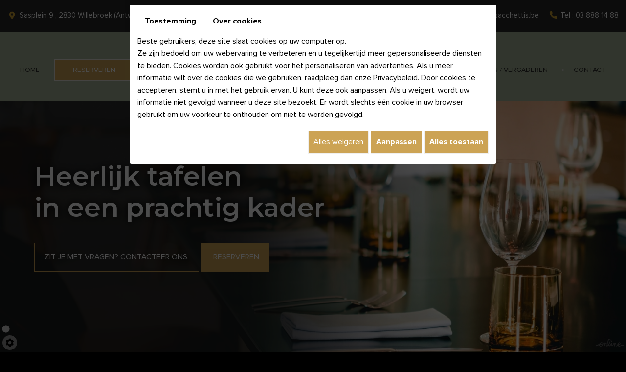

--- FILE ---
content_type: text/html; charset=UTF-8
request_url: https://www.sacchettis.be/nl/bieren-2881
body_size: 16224
content:


<!doctype html>
<html>
  <head>
    <meta charset="utf-8">
    <title>Bieren Willebroek | Sacchetti's</title>
    <meta name="description" content="Houdt u af en toe wel van een fris pintje, dan kunnen wij u een groot assortiment aan bieren aanbieden. We zijn er zeker van dat uw smaak ertussen ziet.">
    <meta name="viewport" content="width=device-width, initial-scale=1">
    <meta name="robots" content="">
    <link rel="shortcut icon" href="https://www.sacchettis.be/media/images/new-images4/favicon.ico" type="image/x-icon">
    <link rel="icon" href="https://www.sacchettis.be/media/images/new-images4/favicon.ico" type="image/x-icon">
    <link rel="canonical" href="https://www.sacchettis.be/nl/bieren-2881">
    <meta property="og:title" content="Bieren Willebroek | Sacchetti's">
    <meta property="og:type" content="website">
    <meta property="og:url" content="https://www.sacchettis.be/nl/bieren-2881">
    <meta property="og:image" content="https://www.sacchettis.be/media/images/new-images4/Sacchetti's-social.jpg">
    <meta property="og:description" content="Houdt u af en toe wel van een fris pintje, dan kunnen wij u een groot assortiment aan bieren aanbieden. We zijn er zeker van dat uw smaak ertussen ziet.">
    <meta name="google-site-verification" content="N3cxoUxQ9KVm43oMPXTUsyw3vXPZ0Z3zauywMcneXqU" />

        <link rel="stylesheet" href="https://cdnnen.proxi.tools/assets/Core/libs/bootstrap-3-dist/css/bootstrap.min.css" type="text/css" media="all"/>
<link rel="stylesheet" href="https://cdnnen.proxi.tools/assets/Core/libs/fontawesome-free-5-web/css/all.min.css" type="text/css" media="all"/>
<link rel="stylesheet" href="https://cdnnen.proxi.tools/assets/Core/libs/font-awesome-4/css/font-awesome.min.css" type="text/css" media="all"/>
<link rel="stylesheet" href="https://cdnnen.proxi.tools/assets/Core/libs/froala_v4/css/froala_style.min.css" type="text/css" media="all"/>
<link rel="stylesheet" href="https://www.sacchettis.be/media/css/new-css4/template.css" type="text/css" media="all"/>

        <script type="text/javascript" src="https://cdnnen.proxi.tools/assets/Core/libs/jquery/jquery.1.9.1.js"></script>
<script type="text/javascript" src="https://cdnnen.proxi.tools/assets/Core/libs/jquery/jquery-migrate-1.4.1.min.js"></script>
<script type="text/javascript" src="https://cdnnen.proxi.tools/assets/Core/libs/jquery/jquery-ui_v1.12.1.min.js"></script>
<script type="text/javascript" src="https://cdnnen.proxi.tools/assets/Core/libs/jquery/jquery.lazyload.min.js"></script>
<script type="text/javascript" src="https://cdnnen.proxi.tools/assets/Core/libs/jquery/jPages/jPages.js"></script>
<script type="text/javascript" src="https://cdnnen.proxi.tools/assets/Core/libs/galleryn/galleryn.js"></script>

    <script type="application/ld+json">
    {
          "@context": "https://schema.org/",
      "@type": "LocalBusiness",
      "@id": "https://www.sacchettis.be",
      "name": "Sacchetti's",
      "image": "https://www.sacchettis.be/media/images/photo-microdata.jpg",
      "address": {
            "@type": "PostalAddress",
            "streetAddress": "Sasplein 9 ",
            "postalCode": "2830",
            "addressLocality": "Willebroek",
            "addressCountry": "BE"
      },
      "telephone": "03 888 14 88",
      "email": "info@sacchettis.be",
      "vatID": "BE0471355266"
        ,"openingHours": ["We 11:00-21:00", "Th 11:00-21:00", "Fr 11:00-21:00", "Sa 12:00-22:00", "Su 12:00-21:00"]
        }
</script>
    
  </head>
  
  <body class="fr-view pageTemplate lang-nl ">
    <div class="fullsite">
      <!----------------------------------------------------- Header ---------------------------------------> 
      <div class="topic-info">
        <div class="max-container">
          <div class="topic">
            <div class="topic-info-wrapper">
              <div class="top-adr">
                Sasplein 9 , 2830 Willebroek (Antwerpen)
              </div>
              <div class="top-social">
                <div class="networks_linking">
<a href="https://www.facebook.com/Sacchettis/" target="_blank" class="networks_facebook"><i class="fab fa fa-facebook" aria-hidden="true"></i></a><a href="https://www.linkedin.com/in/sacchetti-s-bvba-4a87b4b8/" target="_blank" class="networks_linkedin"><i class="fab fa fa-linkedin" aria-hidden="true"></i></a></div>
              </div>
              <div class="top-right">
                <div class="mail-tel">
                  <a href="mailto:info@sacchettis.be" class="adwconversion_email" data-adwconversion="info@sacchettis.be">info@sacchettis.be</a>
                </div>
                <div class="top-tel">
                  Tel : <span class="number-responsive"><a onclick="goog_report_conversion ('tel:03 888 14 88')" href="tel:03 888 14 88">03 888 14 88</a></span>
                </div>	
              </div>      
            </div>
          </div>
        </div>
      </div>
      <header class="top">
        <p><a class="cta" href="/nl/feesten-2884">Zit je met vragen?&nbsp;<br>Contacteer ons.</a></p>
        <div class="max-container">
          <div class="header-grid">
            <div class="logo"><a href="/" title="Sacchetti's - Restaurant"><img src="https://www.sacchettis.be/media/images/new-images4/logo-Sacchetti's.png" alt="Sacchetti's - Restaurant"></a></div>
            <div class="header-nav">
              <nav class="main-nav">
                
			<ul class="sf-menu">
							<li class="" id="menu_136">
					<a href="/" >
						Home</a>
									</li>
							<li class="" id="menu_153">
					<a href="/nl/reserveren-2885" id="boutton-contact" >
						Reserveren</a>
									</li>
							<li class="" id="menu_137">
					<a href="/nl/bistrokaart" >
						Bistrokaart</a>
									</li>
							<li class="" id="menu_138">
					<a href="/nl/borrel-babbel" >
						Borrel-Babbel</a>
									</li>
							<li class="" id="menu_154">
					<a href="/nl/feesten-vergaderen" >
						Feesten / Vergaderen</a>
									</li>
							<li class="" id="menu_152">
					<a href="/nl/feesten-2884" >
						Contact</a>
									</li>
																	</ul>
									
              </nav>
              <nav class="mobile-nav">
                <a href="#"></a>
                <a href="#navigation">  
                  <div class="hamburger">
                    <div class="top-bun"></div>
                    <div class="meat"></div>
                    <div class="bottom-bun"></div>
                  </div>
                </a> 
              </nav>
            </div>
            <div class="top-tel">
              Tel : <span class="number-responsive"><a onclick="goog_report_conversion ('tel:03 888 14 88')" href="tel:03 888 14 88">03 888 14 88</a></span>
            </div>	
            <div class="top-social">
              <div class="networks_linking">
<a href="https://www.facebook.com/Sacchettis/" target="_blank" class="networks_facebook"><i class="fab fa fa-facebook" aria-hidden="true"></i></a><a href="https://www.linkedin.com/in/sacchetti-s-bvba-4a87b4b8/" target="_blank" class="networks_linkedin"><i class="fab fa fa-linkedin" aria-hidden="true"></i></a></div>
            </div>
          </div>      
        </div>
      </header>
      <div class="banner small">
            <input type="hidden" idGalleryChange="2850">

    <div class="fluid_container">
        <div class="camera_wrap  camera_black_skin" id="slideshow">
                            <div data-thumb="https://www.sacchettis.be/media/images/gallery/2850/thumb/2925.jpg" data-src="https://www.sacchettis.be/media/images/gallery/2850/big/2925.jpg">
                                    </div>
                    </div>
    </div>

        <div class="container">
          <div class="cta">
            <div class="slogan">
              <h2>Heerlijk tafelen<br>in een prachtig kader</h2><p><a class="btn-cta" href="/nl/feesten-2884">Zit je met vragen?&nbsp;<br>Contacteer ons.</a> <a href="/nl/reserveren-2885" class="btn-cta2">&nbsp;Reserveren</a></p>
            </div>
          </div>
        </div>
      </div>
      <!------------------------------------------- Section wrapper -------------------------------------------------------------->    
      <div class="wrapper pages">
        <div class="container"> 
          <article class="content" data-aos="fade-left">
            <header class="page-title">
              
		<h1><span>Bieren met voor elk wat wils</span></h1>

            </header>
            
	<p>Als u graag een pintje heeft, dan bent u bij Sacchetti’s meer dan welkom. Wij bieden u heel wat verschillende <strong>bieren in Willebroek</strong> aan van het vat en op fles. Dat gaat van een gewoon <strong>pilsje tot de zwaardere bieren, zoals een Duvel of een tripel</strong>.</p><h2>Onze bierkaart</h2><table class="table-style table-page" style="border-color: #000000;" width="100%"><thead><tr><th colspan="3"><p>BIEREN VAN HET VAT</p></th></tr></thead><tbody><tr><td style="width: 78.5541%;"><p>Primus - 25cl (5,2°)</p><p>Primus - 33cl (5,2°)</p><p>Primus - 50cl 5,2°)</p></td><td style="width: 8.9158%;">&nbsp;</td><td><p>€2,90</p><p>€3,30</p><p>€5,50</p></td></tr><tr><td style="width: 78.5541%;"><p>Keizer karel donker (8,5°) (zomerperiode)</p></td><td style="width: 8.9158%;">&nbsp;33cl</td><td><p>€4,80</p></td></tr><tr><td style="width: 78.5541%;"><p>Flandrien (6,4°) (zomerperiode)</p></td><td style="width: 8.9158%;">&nbsp;33cl</td><td><p>€4,50</p></td></tr><tr><td style="width: 78.5541%;"><p>Mystic Kriek (3,5°) (zomerperiode)</p></td><td style="width: 8.9158%;">&nbsp;25cl</td><td><p>€4,00</p></td></tr><tr><td colspan="3" style="text-align: center;"><p><strong>Time-Out bieren</strong><br>Time out bieren zijn een selectie aan bieren gebrouwen ter ondersteuning van Joert vzw.<br>Joert is een organisatie die zich inzet voor hulpbehoevende jongeren.<br>Met het nuttigen van deze bieren steunt u deze organisatie om hun werk verder te zetten.<br>Alle info omtrent Time-out en Joert kan u terugvinden op <a href="http://www.joert.be" target="_blank" rel="noopener noreferrer">/www.joert.be</a>.</p></td></tr><tr><td style="width: 78.5541%;">Time out Tripel (°9,5)</td><td style="width: 8.9158%;">&nbsp;33cl</td><td>€5,00</td></tr><tr><td style="width: 78.5541%;">Time out Hopvlegel (°5,1)</td><td style="width: 8.9158%;">&nbsp;33cl</td><td>€5,00</td></tr><tr><td style="width: 78.5541%;"><p>Time out Quadrupel (°10</p></td><td style="width: 8.9158%;">33cl&nbsp;</td><td><p>€5,00</p></td></tr><tr><td colspan="3"><p style="text-align: center;"><strong>Streekbieren</strong></p></td></tr><tr><td style="width: 78.5541%;"><p>Kleyne (6°) Het BIER van ONS dorp !! Heerlijk streekproduct !</p></td><td style="width: 8.9158%;">33cl</td><td><p>€4,80</p></td></tr><tr><td style="width: 78.5541%;"><p>Vaertlander - 33cl (7°)</p></td><td style="width: 8.9158%;">&nbsp;33cl</td><td>&nbsp;€4,80</td></tr><tr><td style="width: 78.5541%;"><p>Hellegat Blond (6,5°)</p></td><td style="width: 8.9158%;">&nbsp;33cl</td><td>€4,80</td></tr><tr><td style="width: 78.5541%;"><p>Hellegat Kriek ((8°)</p></td><td style="width: 8.9158%;">&nbsp;33cl</td><td>€4,80</td></tr></tbody></table><table class="table-style table-page" style="border-color: #000000;" width="100%"><thead><tr><th colspan="3"><p>BIEREN OP DE FLES</p></th></tr></thead><tbody><tr><td style="width: 78.5541%;"><p>Duvel (8,5°)</p><p>Duvel Tripel Hop Citra (9,5°)</p><p><br></p></td><td style="width: 8.9158%;">33cl</td><td><p>€4,80</p><p>€5,50</p><p><br></p></td></tr><tr><td style="width: 78.5541%;"><p>Super 8 Blanche – 33cl &nbsp;(5,1°)</p><p>Super 8 Export – 33cl (4,8°)</p></td><td style="width: 8.9158%;">33cl&nbsp;</td><td><p>€4,20</p><p>€4,20</p></td></tr><tr><td style="width: 78.5541%;"><p>Rodenbach (5,2°)</p></td><td style="width: 8.9158%;">&nbsp;25cl</td><td><p>€4,00</p></td></tr><tr><td style="width: 78.5541%;"><p>Cornet (8,5°)</p></td><td style="width: 8.9158%;">&nbsp;33cl</td><td><p>€4,80</p></td></tr><tr><td style="width: 78.5541%;"><p>Tongerlo bruin (6,5°)</p><p>Tongerlo blond (6°)</p><p>Tongerlo Tripel - Prior (9°)</p></td><td style="width: 8.9158%;">33cl&nbsp;</td><td><p>€4,80</p><p>€4,80</p><p>€4,80</p></td></tr><tr><td style="width: 78.5541%;"><p>Westmalle bruin (6,5°)</p><p>Westmalle Tripel (9,5°)</p></td><td style="width: 8.9158%;">&nbsp;33cl</td><td><p>€5,00</p></td></tr><tr><td style="width: 78.5541%;"><p>Keizer Karel donker / blond (8,5°)</p></td><td style="width: 8.9158%;">&nbsp;33cl</td><td><p>€4,80</p></td></tr><tr><td style="width: 78.5541%;"><p>Ommegang (8°)</p></td><td style="width: 8.9158%;">&nbsp;33cl</td><td><p>€4,80</p></td></tr><tr><td style="width: 78.5541%;"><p>Chimay blauw (9°)</p></td><td style="width: 8.9158%;">&nbsp;33cl</td><td><p>€5,20</p></td></tr><tr><td style="width: 78.5541%;"><p>Orval (6,2°)</p></td><td style="width: 8.9158%;">&nbsp;33cl</td><td><p>€5,20</p></td></tr><tr><td style="width: 78.5541%;"><p>Karmeliet (8,4°)</p></td><td style="width: 8.9158%;">&nbsp;33cl</td><td><p>€5,00</p></td></tr><tr><td style="width: 78.5541%;"><p>Mystic Kriek (3,5°)</p></td><td style="width: 8.9158%;">25cl</td><td><p>€4,00</p></td></tr><tr><td style="width: 78.5541%;"><p>Alcoholvrij bier Star (pils)</p><p>Liefmans (kriek)</p><p>Alcoholvrij bier Leffe Bruin</p><p>Cornet 0 %</p></td><td style="width: 8.9158%;"><p>25cl</p><p>25cl</p><p>33cl</p><p>33 cl</p></td><td><p>€2,90</p><p>€4,00</p><p>€4,50</p><p>€4,50</p></td></tr></tbody></table><h2>Contacteer ons</h2><p>U heeft intussen onze kaart met bieren kunnen doornemen. Zo meteen kan u SCHOL zeggen!</p>

            
          </article>
        </div>
      </div>
      <!--------------------------------------spacer--------------------------------------------------------------->
      <section class="spacer pages"></section>
      <!------------------------------------------- Section Footer -------------------------------------------------------------->   
      <footer class="bottom">
        <div class="container">
          <div class="logo-footer"><img src="https://www.sacchettis.be/media/images/new-images4/logo-footer.png" alt="Sacchetti's - Restaurant"></div>
          <div class="footer-wrapper">
            <div class="footer-adr">
              <h3>Adres</h3>
              <p>Sasplein 9 <br>
                2830 Klein-Willebroek (Antwerpen) <br> 
                België - 
            </div>
            <div class="opening" >
              <h3>Openingsuren</h3>
              <div id="openingTimesBlock" class="containerOpening">
							<div class="openingLine">
                <span class="openingDay">
                    						Ma
					                </span>
				<span class="openingTime">
                    						Gesloten
					                </span>
			</div>
								<div class="openingLine">
                <span class="openingDay">
                    						Di
					                </span>
				<span class="openingTime">
                    						Gesloten
					                </span>
			</div>
								<div class="openingLine">
                <span class="openingDay">
                    						Wo
					                </span>
				<span class="openingTime">
                    						11u00 & 21u00
					                </span>
			</div>
								<div class="openingLine">
                <span class="openingDay">
                    						Do
					                </span>
				<span class="openingTime">
                    						11u00 & 21u00
					                </span>
			</div>
								<div class="openingLine">
                <span class="openingDay">
                    						Vr
					                </span>
				<span class="openingTime">
                    						11u00 & 21u00
					                </span>
			</div>
								<div class="openingLine">
                <span class="openingDay">
                    						Za
					                </span>
				<span class="openingTime">
                    						12u00 & 22u00
					                </span>
			</div>
								<div class="openingLine">
                <span class="openingDay">
                    						Zo
					                </span>
				<span class="openingTime">
                    						12u00 & 21u00
					                </span>
			</div>
			</div>

            </div>
            <div class="footer-contact" >
              <h3>Info</h3>
              Tel : <span class="phone">03 888 14 88</span><span class="phone-responsive">
              <a href="tel:038881488">03 888 14 88</a></span><br>
              <a href="mailto:info@sacchettis.be" class="adwconversion_email" data-adwconversion="info@sacchettis.be">info@sacchettis.be</a><br>
                BTW     BE0471355266
            </div>
          </div>
          <div class="networks_linking">
<a href="https://www.facebook.com/Sacchettis/" target="_blank" class="networks_facebook"><i class="fab fa fa-facebook" aria-hidden="true"></i></a><a href="https://www.linkedin.com/in/sacchetti-s-bvba-4a87b4b8/" target="_blank" class="networks_linkedin"><i class="fab fa fa-linkedin" aria-hidden="true"></i></a></div>
        </div>
      </footer>
      <!----------------------------------------------------------------------------------------->  

      <div class="site-overlay"></div>
    </div>
    <div class="menu-wrap">
      <nav class="mobile-menu">
        
			<ul>
							<li class="" >
					<a href="/" >
						Home</a>
									</li>
							<li class="" >
					<a href="/nl/reserveren-2885" id="boutton-contact" >
						Reserveren</a>
									</li>
							<li class="" >
					<a href="/nl/bistrokaart" >
						Bistrokaart</a>
									</li>
							<li class="" >
					<a href="/nl/borrel-babbel" >
						Borrel-Babbel</a>
									</li>
							<li class="" >
					<a href="/nl/feesten-vergaderen" >
						Feesten / Vergaderen</a>
									</li>
							<li class="" >
					<a href="/nl/feesten-2884" >
						Contact</a>
									</li>
																	</ul>
									

      </nav>
      <button class="close-button" id="close-button">Close Menu</button>
    </div>

    <link rel="stylesheet" href="https://cdnnen.proxi.tools/assets/Core/styles/footer-link.css" type="text/css" media="all"/>
    <div id="footerSlideContainer"><span id="footerSlideButton" class="footerSlideButton1"><span class="icon-logo-online"></span></span></div>
    <a href="#top" id="scrollTopBtn" class="back-to-top-link" aria-label="Scroll to Top"><i class="fa fa-angle-up"></i></a>
    <script>
        function scrollFunction() {
            window.scrollY > 200 ? document.getElementById("scrollTopBtn").classList.add("Active") : document.getElementById("scrollTopBtn").classList.remove("Active");
        }

        window.onscroll = function () {
            scrollFunction();
        };
    </script>

    
        <link rel="stylesheet" href="https://cdnnen.proxi.tools/assets/Core/libs/jquery/fancybox/jquery.fancybox.css" type="text/css" media="all"/>
<link rel="stylesheet" href="https://cdnnen.proxi.tools/assets/Core/libs/fontawesome-free-5-web/css/v4-shims.min.css" type="text/css" media="all"/>
<link rel="stylesheet" href="https://cdnnen.proxi.tools/assets/Gallery/styles/gallery_simple_slideshow.min.css" type="text/css" media="all"/>
<link rel="stylesheet" href="https://cdnnen.proxi.tools/assets/Core/libs/superbanner/camera.css" type="text/css" media="all"/>
<link rel="stylesheet" href="https://cdnnen.proxi.tools/assets/Networks/styles/front/networks_linking.css" type="text/css" media="all"/>
<link rel="stylesheet" href="https://cdnnen.proxi.tools/assets/Core/libs/galleryn/galleryn.css" type="text/css" media="all"/>
<link rel="stylesheet" href="https://cdnnen.proxi.tools/assets/Googlemapsv2/styles/modals.css" type="text/css" media="all"/>
<link rel="stylesheet" href="https://cdnnen.proxi.tools/assets/Contactv2/styles/front/contactv2-default.css" type="text/css" media="all"/>
<link rel="stylesheet" href="https://www.sacchettis.be/media/css/new-css4/modules.css" type="text/css" media="all"/>
<link rel="stylesheet" href="https://www.sacchettis.be/media/css/new-css4/slick.css" type="text/css" media="all"/>
<link rel="stylesheet" href="https://www.sacchettis.be/media/css/new-css4/slick-theme.css" type="text/css" media="all"/>
<link rel="stylesheet" href="https://www.sacchettis.be/media/css/new-css4/aos.css" type="text/css" media="all"/>

        <script type="text/javascript" src="https://cdnnen.proxi.tools/assets/Core/libs/jquery/fancybox/jquery.fancybox.js"></script>
<script type="text/javascript" src="https://cdnnen.proxi.tools/assets/Core/libs/jquery/fancybox/jquery.mousewheel.pack.js"></script>
<script type="text/javascript" src="https://cdnnen.proxi.tools/assets/Core/scripts/adwords_conversions.js"></script>
<script type="text/javascript" src="https://cdnnen.proxi.tools/assets/Core/libs/superbanner/camera.min.js"></script>
<script type="text/javascript" src="https://cdnnen.proxi.tools/assets/Gallery/scripts/gallery_simple_slideshow.min.js"></script>
<script type="text/javascript" src="https://cdnnen.proxi.tools/assets/Contactv2/scripts/front/contactv2.js"></script>
<script type="text/javascript" src="https://cdnnen.proxi.tools/assets/Core/libs/jquery/fancybox/jquery.fancybox.js"></script>
<script type="text/javascript" src="https://www.sacchettis.be/media/js/new-js4/superfish.js"></script>
<script type="text/javascript" src="https://www.sacchettis.be/media/js/new-js4/slick.min.js"></script>
<script type="text/javascript" src="https://www.sacchettis.be/media/js/new-js4/aos.js"></script>
<script type="text/javascript" src="https://www.sacchettis.be/media/js/new-js4/jquery.matchHeight-min.js"></script>
    
    
    <script>
      $(document).ready(function(){
        $('header.top').clone().insertAfter('header.top').addClass('sticky');
        $(window).on("scroll",function() {
          if($(this).scrollTop() > 250) {
            $("header.top.sticky").addClass("sticky-appear");
          } else {
            $("header.top.sticky").removeClass("sticky-appear");
          };
        });
        $('a.cta').clone().insertAfter('a.cta').addClass('sticky');
        $(window).on("scroll",function() {
          if($(this).scrollTop() > 590) {
            $("a.cta.sticky").addClass("sticky-appear");
          } else {
            $("a.cta.sticky").removeClass("sticky-appear");
          };
        });
        $(window).load(function() {
          $('.equal').matchHeight();
        });
        $(window).resize(function(){
          $('.equal').matchHeight();
        });

        $('.sf-menu').superfish({
          animation: {opacity:'show'},
          animationOut: {opacity:'hide'}
        });
        $('.mobile-nav a').click(function(e){
          e.preventDefault();
          $('body').addClass('show-menu');
        });
        $('.site-overlay, .menu-wrap .close-button').click(function(e){
          e.preventDefault();
          $('body').removeClass('show-menu');
        });
        $(".newsletter li").each(function(){
          var Label = $(this).find("label").text();
          $(this).find(".text-input").attr("placeholder",Label);
        });
        $('#slideshow').camera({
          height: 'auto',
          loader: 'none',
          fx: 'simpleFade',
          playPause: false,
          navigation: false,
          pagination: true
        });

        $('.fancy').fancybox({
          'transitionIn': 'fade',
          'transitionOut': 'fade',
          'speedIn': 400,
          'speedOut': 400
        });
        AOS.init();
      });
      $('.moreless-button').click(function() {
        $('.moretext').slideToggle();
        if ($('.moreless-button').text() == "Minder info") {
          $(this).text("Meer info")
        } else {
          $(this).text("Minder info")
        }
      });
      $('.fancy').fancybox({
        'transitionIn': 'fade',
        'transitionOut': 'fade',
        'speedIn': 400,
        'speedOut': 400
      });
      $(document).ready(function(){
        $(".popup").fancybox({
        });	
      });
    </script>
    
    <script type="text/javascript">
	document.cookie = "scrollposition=;Path=/;expires=Thu, 01 Jan 1970 00:00:01 GMT;";
</script>
<div id="sdgdpr_modal_wrapper" style="display:block;">
	<div id="sdgdpr_modal">
		<div id="sdgdpr_modal_inner">
			<div class="sdgdpr_modal_nav">
				<ul class="nav-gdpr">
					<li class="sdgdpr_modal_nav_consent"><a href="javascript:void(0);" onclick="gdprShowConsent();" class="active">Toestemming</a></li>
					<li class="sdgdpr_modal_nav_about"><a href="javascript:void(0);" onclick="gdprShowAbout();">Over cookies</a></li>
				</ul>
			</div>
			<div id="sdgdpr_modal_body">
				Beste gebruikers, deze site slaat cookies op uw computer op.<br>
Ze zijn bedoeld om uw webervaring te verbeteren en u tegelijkertijd meer gepersonaliseerde diensten te bieden. Cookies worden ook gebruikt voor het personaliseren van advertenties. Als u meer informatie wilt over de cookies die we gebruiken, raadpleeg dan onze
				<a id="cookie_url" class="sdprivacy_action" href="/nl/confidentiality_ws" target="_blank">Privacybeleid</a>.
				Door cookies te accepteren, stemt u in met het gebruik ervan. U kunt deze ook aanpassen. Als u weigert, wordt uw informatie niet gevolgd wanneer u deze site bezoekt. Er wordt slechts één cookie in uw browser gebruikt om uw voorkeur te onthouden om niet te worden gevolgd.
			</div>
			<div class="btn-bl-gdpr">
				<a href="javascript: void(0);" id="sdgdpr_modal_buttons-reject" class="btn-gdpr">Alles weigeren</a>
				<a href="javascript: void(0);" id="sdgdpr_modal_buttons-complex" class="btn-gdpr btn-params">Aanpassen</a>
				<a href="javascript: void(0);" id="sdgdpr_modal_buttons-agree" class="btn-gdpr btn-agree">Alles toestaan</a>
			</div>
		</div>
	</div>
</div>
<div id="consent_wrapper_advanced" class="consent_preferences" style="display: none;">
	<div class="privacy_prompt">
		<div class="sdgdpr_modal_nav">
			<ul class="nav-gdpr">
				<li class="sdgdpr_modal_nav_consent"><a href="javascript:void(0);" onclick="gdprShowConsent();" class="active">Toestemming</a></li>
				<li class="sdgdpr_modal_nav_about"><a href="javascript:void(0);" onclick="gdprShowAbout();">Over cookies</a></li>
			</ul>
		</div>
		<div id="privacy_prompt_content">
			<section class="accordion">
				<div class="tab">
					<input type="checkbox" name="accordion-1" id="cb1">
					<label for="cb1" class="tab__label">
						<b>Strikt noodzakelijke cookies</b>
					</label>
					<div class="sdgdpradv_grid">
						<div class="sdgdpradv_desc">
							Deze cookies zijn absoluut noodzakelijk voor het goed functioneren van de site en kunnen niet worden uitgeschakeld. Ze slaan geen persoonlijke gegevens op.
						</div>
						<div class="sdgdpradv_status">
							<input type="checkbox" class="toggle" id="toggle_cat6" checked="" disabled="" data-used="true">
							<label tabindex="0" for="toggle_cat6" id="label_cat6">
								<span class="off"> </span>
								<span class="idle"> </span>
								<span class="on"> </span>
							</label>
						</div>
					</div>
					<div class="tab__content">
																																												<div class="cat_cookies_gr">
								<div class="type_cookies">Naam :</div>
								<div class="detail_cookies"> CookieGDPR2 &nbsp;</div>
								<div class="type_cookies">Standaardwaarde :</div>
								<div class="detail_cookies">0 &nbsp;</div>
								<div class="type_cookies">Beschrijving :</div>
								<div class="detail_cookies">Registratie van de keuze voor het accepteren van alle cookies</div>
								<div class="type_cookies">Vervaldatum :</div>
								<div class="detail_cookies">+1 year </div>
							</div>
														<div class="cat_cookies_gr">
								<div class="type_cookies">Naam :</div>
								<div class="detail_cookies"> CookieGDPRAD &nbsp;</div>
								<div class="type_cookies">Standaardwaarde :</div>
								<div class="detail_cookies">0 &nbsp;</div>
								<div class="type_cookies">Beschrijving :</div>
								<div class="detail_cookies">Registratie van de keuze voor het accepteren van advertentiecookies</div>
								<div class="type_cookies">Vervaldatum :</div>
								<div class="detail_cookies">+1 year </div>
							</div>
														<div class="cat_cookies_gr">
								<div class="type_cookies">Naam :</div>
								<div class="detail_cookies"> CookieGDPRTracking &nbsp;</div>
								<div class="type_cookies">Standaardwaarde :</div>
								<div class="detail_cookies">0 &nbsp;</div>
								<div class="type_cookies">Beschrijving :</div>
								<div class="detail_cookies">Registratie van de keuze voor het accepteren van trackingcookies</div>
								<div class="type_cookies">Vervaldatum :</div>
								<div class="detail_cookies">+1 year </div>
							</div>
														<div class="cat_cookies_gr">
								<div class="type_cookies">Naam :</div>
								<div class="detail_cookies"> CookieGDPRAN &nbsp;</div>
								<div class="type_cookies">Standaardwaarde :</div>
								<div class="detail_cookies">0 &nbsp;</div>
								<div class="type_cookies">Beschrijving :</div>
								<div class="detail_cookies">Registratie van de keuze voor het accepteren van toestemming voor Google Analytics-opslag</div>
								<div class="type_cookies">Vervaldatum :</div>
								<div class="detail_cookies">+1 year </div>
							</div>
														<div class="cat_cookies_gr">
								<div class="type_cookies">Naam :</div>
								<div class="detail_cookies"> CookieGDPRADST &nbsp;</div>
								<div class="type_cookies">Standaardwaarde :</div>
								<div class="detail_cookies">0 &nbsp;</div>
								<div class="type_cookies">Beschrijving :</div>
								<div class="detail_cookies">Registratie van de keuze voor het accepteren van toestemming voor Google Ad-gegevensopslag</div>
								<div class="type_cookies">Vervaldatum :</div>
								<div class="detail_cookies">+1 year </div>
							</div>
														<div class="cat_cookies_gr">
								<div class="type_cookies">Naam :</div>
								<div class="detail_cookies"> CookieGDPRADUD &nbsp;</div>
								<div class="type_cookies">Standaardwaarde :</div>
								<div class="detail_cookies">0 &nbsp;</div>
								<div class="type_cookies">Beschrijving :</div>
								<div class="detail_cookies">Registratie van de keuze voor het accepteren van toestemming voor Google-gebruikersgegevens</div>
								<div class="type_cookies">Vervaldatum :</div>
								<div class="detail_cookies">+1 year </div>
							</div>
														<div class="cat_cookies_gr">
								<div class="type_cookies">Naam :</div>
								<div class="detail_cookies"> CookieGDPRADPERSO &nbsp;</div>
								<div class="type_cookies">Standaardwaarde :</div>
								<div class="detail_cookies">0 &nbsp;</div>
								<div class="type_cookies">Beschrijving :</div>
								<div class="detail_cookies">Registratie van de keuze voor het accepteren van toestemming voor Google-personalisatie</div>
								<div class="type_cookies">Vervaldatum :</div>
								<div class="detail_cookies">+1 year </div>
							</div>
														<div class="cat_cookies_gr">
								<div class="type_cookies">Naam :</div>
								<div class="detail_cookies"> mobile &nbsp;</div>
								<div class="type_cookies">Standaardwaarde :</div>
								<div class="detail_cookies">0 &nbsp;</div>
								<div class="type_cookies">Beschrijving :</div>
								<div class="detail_cookies">Registratie van de keuze voor de weergavemodus van de site, als gekozen wordt voor de mobiele versie in plaats van de computerversie</div>
								<div class="type_cookies">Vervaldatum :</div>
								<div class="detail_cookies">+1 month </div>
							</div>
														<div class="cat_cookies_gr">
								<div class="type_cookies">Naam :</div>
								<div class="detail_cookies"> preferedLanguage &nbsp;</div>
								<div class="type_cookies">Standaardwaarde :</div>
								<div class="detail_cookies">en &nbsp;</div>
								<div class="type_cookies">Beschrijving :</div>
								<div class="detail_cookies">Registratie van de voorkeurstaal van de bezoeker</div>
								<div class="type_cookies">Vervaldatum :</div>
								<div class="detail_cookies">+1 month </div>
							</div>
														<div class="cat_cookies_gr">
								<div class="type_cookies">Naam :</div>
								<div class="detail_cookies"> couponCodePost &nbsp;</div>
								<div class="type_cookies">Standaardwaarde :</div>
								<div class="detail_cookies"> &nbsp;</div>
								<div class="type_cookies">Beschrijving :</div>
								<div class="detail_cookies">Tijdelijke informatie over het gebruik van een coupon met betrekking tot een postcode op het moment van de e-commercebestelling</div>
								<div class="type_cookies">Vervaldatum :</div>
								<div class="detail_cookies"> alleen voor de duur van de sessie</div>
							</div>
														<div class="cat_cookies_gr">
								<div class="type_cookies">Naam :</div>
								<div class="detail_cookies"> lang &nbsp;</div>
								<div class="type_cookies">Standaardwaarde :</div>
								<div class="detail_cookies"> &nbsp;</div>
								<div class="type_cookies">Beschrijving :</div>
								<div class="detail_cookies">Huidige taal van de bezoeker</div>
								<div class="type_cookies">Vervaldatum :</div>
								<div class="detail_cookies">+30 days </div>
							</div>
														<div class="cat_cookies_gr">
								<div class="type_cookies">Naam :</div>
								<div class="detail_cookies"> domain &nbsp;</div>
								<div class="type_cookies">Standaardwaarde :</div>
								<div class="detail_cookies"> &nbsp;</div>
								<div class="type_cookies">Beschrijving :</div>
								<div class="detail_cookies">Domeinnaam van de site</div>
								<div class="type_cookies">Vervaldatum :</div>
								<div class="detail_cookies">+1 year </div>
							</div>
														<div class="cat_cookies_gr">
								<div class="type_cookies">Naam :</div>
								<div class="detail_cookies"> tok &nbsp;</div>
								<div class="type_cookies">Standaardwaarde :</div>
								<div class="detail_cookies"> &nbsp;</div>
								<div class="type_cookies">Beschrijving :</div>
								<div class="detail_cookies">Token van de bezoeker die is ingelogd op de e-commercesite of het extranet</div>
								<div class="type_cookies">Vervaldatum :</div>
								<div class="detail_cookies">+30 days </div>
							</div>
														<div class="cat_cookies_gr">
								<div class="type_cookies">Naam :</div>
								<div class="detail_cookies"> callrkey &nbsp;</div>
								<div class="type_cookies">Standaardwaarde :</div>
								<div class="detail_cookies"> &nbsp;</div>
								<div class="type_cookies">Beschrijving :</div>
								<div class="detail_cookies">Unieke sleutel die wordt gebruikt om een bezoeker telefonisch in verbinding te brengen met onze website</div>
								<div class="type_cookies">Vervaldatum :</div>
								<div class="detail_cookies">+4 hours </div>
							</div>
														<div class="cat_cookies_gr">
								<div class="type_cookies">Naam :</div>
								<div class="detail_cookies"> PHPSESSID &nbsp;</div>
								<div class="type_cookies">Standaardwaarde :</div>
								<div class="detail_cookies"> &nbsp;</div>
								<div class="type_cookies">Beschrijving :</div>
								<div class="detail_cookies">NID, CONSENT, PHPSESSID zijn technisch noodzakelijke sessievariabelen die bijhouden of een gebruiker al dan niet is ingelogd. Geplaatst door: Google Ireland Limited</div>
								<div class="type_cookies">Vervaldatum :</div>
								<div class="detail_cookies"> alleen voor de duur van de sessie</div>
							</div>
														<div class="cat_cookies_gr">
								<div class="type_cookies">Naam :</div>
								<div class="detail_cookies"> CONSENT &nbsp;</div>
								<div class="type_cookies">Standaardwaarde :</div>
								<div class="detail_cookies"> &nbsp;</div>
								<div class="type_cookies">Beschrijving :</div>
								<div class="detail_cookies">NID, CONSENT, PHPSESSID zijn technisch noodzakelijke sessievariabelen die bijhouden of een gebruiker al dan niet is ingelogd. Geplaatst door: Google Ireland Limited</div>
								<div class="type_cookies">Vervaldatum :</div>
								<div class="detail_cookies">+5 year </div>
							</div>
														<div class="cat_cookies_gr">
								<div class="type_cookies">Naam :</div>
								<div class="detail_cookies"> CookieConsent &nbsp;</div>
								<div class="type_cookies">Standaardwaarde :</div>
								<div class="detail_cookies"> &nbsp;</div>
								<div class="type_cookies">Beschrijving :</div>
								<div class="detail_cookies">Slaat de toestemming van de gebruiker voor het gebruik van cookies voor het huidige domein op</div>
								<div class="type_cookies">Vervaldatum :</div>
								<div class="detail_cookies">+1 year </div>
							</div>
														<div class="cat_cookies_gr">
								<div class="type_cookies">Naam :</div>
								<div class="detail_cookies"> NID &nbsp;</div>
								<div class="type_cookies">Standaardwaarde :</div>
								<div class="detail_cookies"> &nbsp;</div>
								<div class="type_cookies">Beschrijving :</div>
								<div class="detail_cookies">NID, CONSENT, PHPSESSID zijn technisch noodzakelijke sessievariabelen die bijhouden of een gebruiker al dan niet is ingelogd. Geplaatst door: Google Ireland Limited</div>
								<div class="type_cookies">Vervaldatum :</div>
								<div class="detail_cookies">+6 month </div>
							</div>
													<br><br>
					</div>
				</div>
				<div class="tab">
					<input type="checkbox" name="accordion-1" id="cb2">
					<label for="cb2" class="tab__label"><b>Tracking pixel</b></label>
					<div class="sdgdpradv_grid">
						<div class="sdgdpradv_desc">
							De tracking pixel stelt platforms zoals sociale netwerken (LinkedIn, Facebook...) in staat om uw navigatie op onze site te volgen en doelgroepen te creëren op basis van uw interesses, als u daarop bent ingelogd. De verzamelde gegevens zijn anoniem. Dankzij deze gegevens kunnen we u content en advertenties aanbieden die overeenkomen met uw voorkeuren op deze platforms.
						</div>
						<div class="sdgdpradv_status">
							<input type="checkbox" class="toggle" id="toggle_cat7" data-used="false">
							<label tabindex="0" for="toggle_cat7" id="label_cat7">
								<span class="off"> </span>
								<span class="idle"> </span>
								<span class="on"> </span>
							</label>
						</div>
					</div>
					<div class="tab__content">
																																												<div class="cat_cookies_gr">
								<div class="type_cookies">Naam:</div>
								<div class="detail_cookies"> IDE</div>
								<div class="type_cookies">Standaardwaarde:</div>
								<div class="detail_cookies">#</div>
								<div class="type_cookies">Beschrijving:</div>
								<div class="detail_cookies">doubleclick.net</div>
								<div class="type_cookies">Vervaldatum:</div>
								<div class="detail_cookies">+1 month </div>
							</div>
													<div class="cat_cookies_gr">
								<div class="type_cookies">Naam:</div>
								<div class="detail_cookies"> gwcc</div>
								<div class="type_cookies">Standaardwaarde:</div>
								<div class="detail_cookies">#</div>
								<div class="type_cookies">Beschrijving:</div>
								<div class="detail_cookies"></div>
								<div class="type_cookies">Vervaldatum:</div>
								<div class="detail_cookies">+4 months </div>
							</div>
													<div class="cat_cookies_gr">
								<div class="type_cookies">Naam:</div>
								<div class="detail_cookies"> loc</div>
								<div class="type_cookies">Standaardwaarde:</div>
								<div class="detail_cookies">#</div>
								<div class="type_cookies">Beschrijving:</div>
								<div class="detail_cookies"></div>
								<div class="type_cookies">Vervaldatum:</div>
								<div class="detail_cookies">+1 year </div>
							</div>
											</div>
				</div>
				<div class="tab">
					<input type="checkbox" name="accordion-1" id="cb3">
					<label for="cb3" class="tab__label"><b>Analytics-opslag</b></label>
					<div class="sdgdpradv_grid">
						<div class="sdgdpradv_desc">
							Maakt opslag mogelijk (zoals cookies) gerelateerd aan analyses, bijv. bezoekduur.
						</div>
						<div class="sdgdpradv_status">
							<input type="checkbox" class="toggle" id="toggle_cat9" data-used="false">
							<label tabindex="0" for="toggle_cat9" id="label_cat9">
								<span class="off"> </span>
								<span class="idle"> </span>
								<span class="on"> </span>
							</label>
						</div>
					</div>
					<div class="tab__content">
																																							<div class="cat_cookies_gr">
								<div class="type_cookies">Naam:</div>
								<div class="detail_cookies"> _ga</div>
								<div class="type_cookies">Standaardwaarde:</div>
								<div class="detail_cookies">#</div>
								<div class="type_cookies">Beschrijving:</div>
								<div class="detail_cookies">Google (www.Google.com) beheert het Google Display Netwerk, een verzameling van miljoenen websites en mobiele applicaties die worden gevoed door grafische advertenties, inclusief veel Google-diensten zoals YouTube. Google beheert ook het Doubleclick digitale advertentieplatform: de basis van de advertentietechnologie voor het creëren, uitvoeren en beheren van digitale advertenties voor kopers, videomakers en verkopers wereldwijd. Het Doubleclick-platform omvat Doubleclick Advertising Exchange en Double Click Bid Manager. Geplaatst door: Google Ireland Limited</div>
								<div class="type_cookies">Vervaldatum:</div>
								<div class="detail_cookies">+2 year </div>
							</div>
													<div class="cat_cookies_gr">
								<div class="type_cookies">Naam:</div>
								<div class="detail_cookies"> _gat_gtag_UA_</div>
								<div class="type_cookies">Standaardwaarde:</div>
								<div class="detail_cookies">#</div>
								<div class="type_cookies">Beschrijving:</div>
								<div class="detail_cookies">Deze cookie wordt geplaatst door Google, wat een significante verbetering vormt voor de Google Analytics-service, die vaker wordt gebruikt. Deze cookie wordt gebruikt om unieke gebruikers-ID's te identificeren op basis van een willekeurig gegenereerde klant-ID. Elke keer dat een pagina wordt geopend, worden gegevens over de bezoeker, de sessie en de campagne bepaald voor pagina-analyse. Geplaatst door: Google Ireland Limited</div>
								<div class="type_cookies">Vervaldatum:</div>
								<div class="detail_cookies">+1 minute </div>
							</div>
													<div class="cat_cookies_gr">
								<div class="type_cookies">Naam:</div>
								<div class="detail_cookies"> _gcl_au</div>
								<div class="type_cookies">Standaardwaarde:</div>
								<div class="detail_cookies">#</div>
								<div class="type_cookies">Beschrijving:</div>
								<div class="detail_cookies">Google (www.Google.com) beheert het Google Display Netwerk, een verzameling van miljoenen websites en mobiele applicaties die worden gevoed door grafische advertenties, inclusief veel Google-diensten zoals YouTube. Google beheert ook het Doubleclick digitale advertentieplatform: de basis van de advertentietechnologie voor het creëren, uitvoeren en beheren van digitale advertenties voor kopers, videomakers en verkopers wereldwijd. Het Doubleclick-platform omvat Doubleclick Advertising Exchange en Double Click Bid Manager. Geplaatst door: Google Ireland Limited</div>
								<div class="type_cookies">Vervaldatum:</div>
								<div class="detail_cookies">+3 month </div>
							</div>
													<div class="cat_cookies_gr">
								<div class="type_cookies">Naam:</div>
								<div class="detail_cookies"> _gid</div>
								<div class="type_cookies">Standaardwaarde:</div>
								<div class="detail_cookies">#</div>
								<div class="type_cookies">Beschrijving:</div>
								<div class="detail_cookies">Google (www.Google.com) beheert het Google Display Netwerk, een verzameling van miljoenen websites en mobiele applicaties die worden gevoed door grafische advertenties, inclusief veel Google-diensten zoals YouTube. Google beheert ook het Doubleclick digitale advertentieplatform: de basis van de advertentietechnologie voor het creëren, uitvoeren en beheren van digitale advertenties voor kopers, videomakers en verkopers wereldwijd. Het Doubleclick-platform omvat Doubleclick Advertising Exchange en Double Click Bid Manager. Geplaatst door: Google Ireland Limited</div>
								<div class="type_cookies">Vervaldatum:</div>
								<div class="detail_cookies">+1 day </div>
							</div>
													<div class="cat_cookies_gr">
								<div class="type_cookies">Naam:</div>
								<div class="detail_cookies"> 1P_JAR</div>
								<div class="type_cookies">Standaardwaarde:</div>
								<div class="detail_cookies">#</div>
								<div class="type_cookies">Beschrijving:</div>
								<div class="detail_cookies">Deze cookie wordt door Google gebruikt om statistieken over websites te verzamelen en advertenties te targeten. Geplaatst door: Google Ireland Limited</div>
								<div class="type_cookies">Vervaldatum:</div>
								<div class="detail_cookies">+1 month </div>
							</div>
													<div class="cat_cookies_gr">
								<div class="type_cookies">Naam:</div>
								<div class="detail_cookies"> _GRECAPTCHA</div>
								<div class="type_cookies">Standaardwaarde:</div>
								<div class="detail_cookies">#</div>
								<div class="type_cookies">Beschrijving:</div>
								<div class="detail_cookies">Deze cookie wordt gebruikt om mensen van robots te onderscheiden.</div>
								<div class="type_cookies">Vervaldatum:</div>
								<div class="detail_cookies">+6 month </div>
							</div>
													<div class="cat_cookies_gr">
								<div class="type_cookies">Naam:</div>
								<div class="detail_cookies"> rc::a</div>
								<div class="type_cookies">Standaardwaarde:</div>
								<div class="detail_cookies">#</div>
								<div class="type_cookies">Beschrijving:</div>
								<div class="detail_cookies">Deze cookie wordt gebruikt om mensen van robots te onderscheiden.</div>
								<div class="type_cookies">Vervaldatum:</div>
								<div class="detail_cookies"> alleen voor de duur van de sessie</div>
							</div>
													<div class="cat_cookies_gr">
								<div class="type_cookies">Naam:</div>
								<div class="detail_cookies"> rc::c</div>
								<div class="type_cookies">Standaardwaarde:</div>
								<div class="detail_cookies">#</div>
								<div class="type_cookies">Beschrijving:</div>
								<div class="detail_cookies">Deze cookie wordt gebruikt om mensen van robots te onderscheiden.</div>
								<div class="type_cookies">Vervaldatum:</div>
								<div class="detail_cookies"> alleen voor de duur van de sessie</div>
							</div>
													<div class="cat_cookies_gr">
								<div class="type_cookies">Naam:</div>
								<div class="detail_cookies"> __Secure-3PAPISID</div>
								<div class="type_cookies">Standaardwaarde:</div>
								<div class="detail_cookies">#</div>
								<div class="type_cookies">Beschrijving:</div>
								<div class="detail_cookies">Third Google These cookies are used to deliver ads that are more relevant to you and your interests .google.com</div>
								<div class="type_cookies">Vervaldatum:</div>
								<div class="detail_cookies">+2 year </div>
							</div>
													<div class="cat_cookies_gr">
								<div class="type_cookies">Naam:</div>
								<div class="detail_cookies"> __Secure-3PSID</div>
								<div class="type_cookies">Standaardwaarde:</div>
								<div class="detail_cookies">#</div>
								<div class="type_cookies">Beschrijving:</div>
								<div class="detail_cookies">Third Google These cookies are used to deliver ads that are more relevant to you and your interests .google.com</div>
								<div class="type_cookies">Vervaldatum:</div>
								<div class="detail_cookies">+2 year </div>
							</div>
													<div class="cat_cookies_gr">
								<div class="type_cookies">Naam:</div>
								<div class="detail_cookies"> __Secure-3PSIDCC</div>
								<div class="type_cookies">Standaardwaarde:</div>
								<div class="detail_cookies">#</div>
								<div class="type_cookies">Beschrijving:</div>
								<div class="detail_cookies">Third Google These cookies are used to deliver ads that are more relevant to you and your interests .google.com</div>
								<div class="type_cookies">Vervaldatum:</div>
								<div class="detail_cookies">+2 year </div>
							</div>
													<div class="cat_cookies_gr">
								<div class="type_cookies">Naam:</div>
								<div class="detail_cookies"> _pk_idID</div>
								<div class="type_cookies">Standaardwaarde:</div>
								<div class="detail_cookies">#</div>
								<div class="type_cookies">Beschrijving:</div>
								<div class="detail_cookies">Piwik</div>
								<div class="type_cookies">Vervaldatum:</div>
								<div class="detail_cookies">+1 month </div>
							</div>
													<div class="cat_cookies_gr">
								<div class="type_cookies">Naam:</div>
								<div class="detail_cookies"> _pk_sesID</div>
								<div class="type_cookies">Standaardwaarde:</div>
								<div class="detail_cookies">#</div>
								<div class="type_cookies">Beschrijving:</div>
								<div class="detail_cookies">Cookie wordt gebruikt door: Matomo. De functionaliteit is: het opslaan van een unieke sessie-ID. Het doel is: Statistieken (anoniem). Deze periode toont de lengte van de periode waarin een dienst bepaalde gegevens van uw computer kan opslaan en/of lezen door middel van een cookie, een pixel, een API, cookieloze tracking of andere middelen.</div>
								<div class="type_cookies">Vervaldatum:</div>
								<div class="detail_cookies"> alleen voor de duur van de sessie</div>
							</div>
													<div class="cat_cookies_gr">
								<div class="type_cookies">Naam:</div>
								<div class="detail_cookies"> test_cookie</div>
								<div class="type_cookies">Standaardwaarde:</div>
								<div class="detail_cookies">#</div>
								<div class="type_cookies">Beschrijving:</div>
								<div class="detail_cookies">Deze cookie wordt gebruikt om te controleren of de browser van de gebruiker cookies ondersteunt. Geplaatst door: Google Ireland Limited</div>
								<div class="type_cookies">Vervaldatum:</div>
								<div class="detail_cookies">+15 minute </div>
							</div>
											</div>
				</div>
				<div class="sdgdpradv_grid">
					<div class="sdgdpradv_desc">
						<b>Ad-opslag</b>
						<br>
						Maakt opslag mogelijk (zoals cookies) gerelateerd aan advertenties.
					</div>
					<div class="sdgdpradv_status">
						<input type="checkbox" class="toggle" id="toggle_cat10" data-used="false">
						<label tabindex="0" for="toggle_cat10" id="label_cat10">
							<span class="off"> </span>
							<span class="idle"> </span>
							<span class="on"> </span>
						</label>
					</div>
				</div>
				<div class="sdgdpradv_grid">
					<div class="sdgdpradv_desc">
						<b>Ad-gebruikersgegevens</b>
						<br>
						Definieert toestemming voor het verzenden van gebruikersgegevens gerelateerd aan advertenties naar Google.
					</div>
					<div class="sdgdpradv_status">
						<input type="checkbox" class="toggle" id="toggle_cat11" data-used="false">
						<label tabindex="0" for="toggle_cat11" id="label_cat11">
							<span class="off"> </span>
							<span class="idle"> </span>
							<span class="on"> </span>
						</label>
					</div>
				</div>
				<div class="sdgdpradv_grid">
					<div class="sdgdpradv_desc">
						<b>Ad-personalisatie</b>
						<br>
						Definieert toestemming voor gepersonaliseerde advertenties.
					</div>
					<div class="sdgdpradv_status">
						<input type="checkbox" class="toggle" id="toggle_cat12" data-used="false">
						<label tabindex="0" for="toggle_cat12" id="label_cat12">
							<span class="off"> </span>
							<span class="idle"> </span>
							<span class="on"> </span>
						</label>
					</div>
				</div>
			</section>
		</div>
		<div class="privacy_prompt_footer">
			<div class="btn-bl-gdpr">
				<a href="javascript:void(0);" id="sdgdpr_modal_buttons-reject2" class="btn-gdpr">Alles weigeren</a>
				<a href="javascript:void(0);" id="preferences_prompt_submit" class="btn-gdpr btn-params">BEVESTIGEN</a>
				<a href="javascript:void(0);" id="sdgdpr_modal_buttons-agree2" class="btn-gdpr btn-agree">Alles toestaan</a>
			</div>
		</div>
	</div>
</div>
<div id="consent_wrapper_about" class="consent_preferences" style="display: none;">
	<div class="privacy_prompt">
		<div class="sdgdpr_modal_nav">
			<ul class="nav-gdpr">
				<li class="sdgdpr_modal_nav_consent"><a href="javascript:void(0);" onclick="gdprShowConsent();">Toestemming</a></li>
				<li class="sdgdpr_modal_nav_about"><a href="javascript:void(0);" onclick="gdprShowAbout();"  class="active">Over cookies</a></li>
			</ul>
		</div>
		<div id="cookieabout_prompt_content">
			<b>Cookiebeleid</b><br>
Wij gebruiken cookies om uw online ervaring gemakkelijker en aangenamer te maken. Dit dient ook om de inhoud van onze websites beter af te stemmen op uw behoeften en voorkeuren. U kunt de installatie van cookies weigeren, maar in dat geval zullen sommige delen van onze sites niet werken of zal het gebruik ervan niet optimaal zijn. Als u doorgaat met browsen zonder uw cookie-instellingen te wijzigen en klikt op de link <strong>"Cookies accepteren"</strong>, beschouwen we dit als uw acceptatie van de installatie van cookies.
<br><br>
Als u bent ingelogd met een Google-account, moet u weten dat Google uw gegevens kan koppelen aan uw andere Google-gedrag. Als u niet bent ingelogd met een Google-account, slaat Google de over u verzamelde gegevens op in de vorm van unieke identifiers die zijn gekoppeld aan de browser, de applicatie of het apparaat dat u tijdens uw bezoek gebruikt. We nodigen u uit om het <a href="https://policies.google.com/technologies/partner-sites" target="_blank"><b>privacybeleid van Google</b></a> te lezen, hoe Google persoonsgegevens verwerkt <a href="https://business.safety.google/privacy/" target="_blank">https://business.safety.google/privacy</a>.
<br><br>
<b>Wat is een cookie?</b><br>
Een cookie is een klein tekstbestand dat door de server van een website in de browser van uw computer of mobiele apparaat wordt opgeslagen wanneer u de website bezoekt. De cookie bevat een unieke code waarmee uw browser kan worden herkend tijdens uw bezoek aan de website (een "sessiecookie") of tijdens toekomstige, herhaalde bezoeken (een "permanente cookie"). Cookies kunnen worden geplaatst door de server van de website die u bezoekt of door partners waarmee deze website samenwerkt. De server van een website kan alleen de cookies lezen die hij zelf heeft geplaatst; hij heeft geen toegang tot andere informatie die zich op uw computer of mobiele apparaat bevindt. Cookies worden opgeslagen op uw computer of mobiele apparaat, in de map van uw browser. De inhoud van een cookie bestaat doorgaans uit de naam van de server die de cookie heeft geplaatst, een vervaldatum en een unieke gecodeerde code.
<br><br>
Cookies zorgen meestal voor een gemakkelijkere en snellere interactie tussen de bezoeker en de website. Ze helpen de bezoeker bij het navigeren tussen de verschillende delen van de website. Cookies kunnen ook worden gebruikt om de inhoud van een website relevanter te maken. Hetzelfde geldt voor de reclame op een site. Hierdoor kunnen deze ook worden aangepast aan de voorkeuren en behoeften van de bezoeker.
<br><br>
<b>Beheer van cookies</b>
<br>
U kunt de installatie van cookies weigeren via de instellingen van uw browser. U vindt op <a href="https://www.aboutcookies.org" target="_blank">deze site</a> instructies voor het weigeren van cookies in de meest gebruikte browsers. U kunt ook op elk moment de reeds geïnstalleerde cookies op uw computer of mobiele apparaat verwijderen.
<br><br>
Eventuele persoonlijke gegevens in cookies blijven op de computer van de internetgebruiker. Dat betekent dat niemand anders er toegang toe zou moeten hebben, maar we herinneren u niettemin aan onze  <a id="cookie_url" class="sdprivacy_action" href="/nl/confidentiality_ws" target="_blank">Privacybeleid</a>.
			<br><br>
			<div class="btn-bl-gdpr">
				<a href="javascript:void(0);" id="sdgdpr_modal_buttons-reject3" class="btn-gdpr">Alles weigeren</a>
				<a href="javascript:void(0);" id="sdgdpr_modal_buttons-complex3" class="btn-gdpr btn-params">Aanpassen</a>
				<a href="javascript:void(0);" id="sdgdpr_modal_buttons-agree3" class="btn-gdpr btn-agree">Alles toestaan</a>
			</div>
		</div>
	</div>
</div>
<link rel="stylesheet" href="https://cdnnen.proxi.tools/assets/Cookies/styles/cookies.css" type="text/css" media="all"/>
<script type="text/javascript" id="cookiegpdr"
		src="https://cdnnen.proxi.tools/assets/Cookies/scripts/cookiegdpr.js?r=61285"
		data-cookies="CookieGDPR2"
		data-cookies-domain="www.sacchettis.be"
		data-cookies-path="/"
		data-cookies-expiration="Fri, 20 Nov 2026 09:39:06"
		data-cookie-ad="CookieGDPRAD"
		data-cookie-ad-domain="www.sacchettis.be"
		data-cookie-ad-path="/"
		data-cookie-ad-expiration="Fri, 20 Nov 2026 09:39:06"
		data-cookie-analytics="CookieGDPRAN"
		data-cookie-analytics-domain="www.sacchettis.be"
		data-cookie-analytics-path="/"
		data-cookie-analytics-expiration="Fri, 20 Nov 2026 09:39:06"
		data-cookie-ad-storage="CookieGDPRADST"
		data-cookie-ad-storage-domain="www.sacchettis.be"
		data-cookie-ad-storage-path="/"
		data-cookie-ad-storage-expiration="Fri, 20 Nov 2026 09:39:06"
		data-cookie-ad-user-data="CookieGDPRADUD"
		data-cookie-ad-user-data-domain="www.sacchettis.be"
		data-cookie-ad-user-data-path="/"
		data-cookie-ad-user-data-expiration="Fri, 20 Nov 2026 09:39:06"
		data-cookie-ad-personalized="CookieGDPRADPERSO"
		data-cookie-ad-personalized-domain="www.sacchettis.be"
		data-cookie-ad-personalized-path="/"
		data-cookie-ad-personalized-expiration="Fri, 20 Nov 2026 09:39:06"
		data-cookie-tracking="CookieGDPRTracking"
		data-cookie-tracking-domain="www.sacchettis.be"
		data-cookie-tracking-path="/"
		data-cookie-tracking-expiration="Fri, 20 Nov 2026 09:39:06"
		data-cookie-has-analytics="false"
>
</script>
	<div class="btn-cookies-pos">
		<a href="javascript:void(0);" onclick="reopenModal()" class="btn-cookies-link"><i class="icon-setting"></i> Cookie-instellingen</a>
	</div>

    
  </body>
</html>

--- FILE ---
content_type: text/css
request_url: https://www.sacchettis.be/media/css/new-css4/template.css
body_size: 19896
content:
@import url('https://fonts.googleapis.com/css2?family=Sorts+Mill+Goudy:wght@400&family=Raleway:wght@400;500;700&family=Bebas+Neue:wght@400&family=Oswald:wght@400;500&display=swap');

@import url('https://fonts.googleapis.com/css2?family=Montserrat:ital,wght@0,100..900;1,100..900&display=swap');
@font-face {
    font-family: 'Proxima Nova Rg';
    src: url('/media/fonts/new-fonts4/ProximaNova-Regular.woff2') format('woff2'),
        url('/media/fonts/new-fonts4/ProximaNova-Regular.woff') format('woff');
    font-weight: normal;
    font-style: normal;
    font-display: swap;
}



@font-face {
    font-family: 'Proxima Nova Rg';
    src: url('/media/fonts/new-fonts4/ProximaNova-Bold.woff2') format('woff2'),
        url('/media/fonts/new-fonts4/ProximaNova-Bold.woff') format('woff');
    font-weight: bold;
    font-style: normal;
    font-display: swap;
}


/*--------------------------------------------------
# General
--------------------------------------------------*/
body {
	background: #000;
	color: #fff;
	font-family: 'Proxima Nova Rg';
	font-size: 16px;
	line-height: 25px;
	font-weight: 400;
}


a {
    color: #cca354;
    text-decoration: underline;
    outline: none;
}
a:active, a:hover, a:focus {
    color: #cca354;
    text-decoration: none;
}

.image-right {
    float: right;
    margin: 10px 0 20px 30px;
}
.image-left {
	
    float: left;
    margin: 10px 30px 20px 0;
}
h1, h2, h3, h4, h5, h6 {
    text-transform: none;
    line-height: 1.35em;
   font-weight: 400;
    
	font-family: "Montserrat", sans-serif;
}
h1 {
    color: #fff;
    font-size: 50px;
	   font-weight: 700;
}
h2 {
    color: #cca354;
    font-size:28px;

}
h3 {
	color: #fff;
    font-size: 25px;
}
h4 {
		color: #cca354;
    font-size: 23px;
}
h5 {
	color: #fff;
    font-size: 20px;
}
h6 {
	color: #cca354;
    font-size: 17px;
}

hr {
	border-color: #cca354;
}

.fullsite {
    overflow: hidden;
}.btn-gdpr {
    color: #fff !important;
    background: #cca354 !important;
}

.btn-gdpr:hover {
    color: #fff !important;
    background: #282828 !important;
}
/**************************************/
a.cta {
    position: fixed;
    right: 0;
    top: 58px;
    text-decoration: none;
    color: #fff;
    background: linear-gradient(to top, #cca354 0%, #cca354 50%, #000 50%, #000 100%);
    background-size: 100% 200%;
    background-position: 0 100%;
    transition: background 400ms ease-in-out;
    padding: 15px 40px;
    display: none;
    transition: background .5s;
    line-height: 1.2em;
    text-transform: uppercase;
    z-index: 101;
    font-size: 14px;
    left: auto;
    font-weight: 500;
    border-radius: 0;
    text-align: center;
}
header.top.sticky a.cta {
    display: none;
}
a.cta p {
    margin: 0;
}
a.cta:hover {
    background-position: 0 0;
}
a.cta.sticky.sticky-appear {
    display: table;
}


.boutton a {
    padding: 11px 37px;
    text-decoration: none;
    font-size: 18px;
    color: #ffffff;
    font-family: "Oswald", sans-serif;
    text-transform: uppercase;
    letter-spacing: 0.15em;
  background: linear-gradient(to top, #cca354 0%, #cca354 50%, #0d1317 50%, #0d1317 100%);
    background-size: 100% 200%;
    background-position: 0 100%;
    transition: background 400ms ease-in-out;
}
.boutton a:hover {
    background-position: 0 0;
}
.boutton {
    position: absolute;
    right: 72px;
    top: 34px;
}
/***************************************/
.max-container {
    margin: 0 auto;
    padding: 0 15px;
    max-width: 1469px;
}
li#menu_137 {
    margin-right: 360px;
}
.topic-info {
    position: relative;
    height: 66px;
    color: #ffffff;
    font-size: 15px;
    z-index: 100;
    background: #272727;
}
.top-right {
    display: grid;
    grid-template-columns: auto auto;
    gap: 36px;
    position: relative;
}.top-tel span.number-responsive {
    display: inline-block;
}
.topic-info-wrapper {
    display: grid;
    grid-template-columns: auto auto auto;
    justify-content: space-between;
    position: relative;
}

.top-tel {
    position: relative;
    padding: 0 0 0 25px;
    background: url(/media/images/new-images4/tel-top.svg) no-repeat 0 1px;
    margin: 19px 0 0;
}
.top-tel span.title {
    margin: 0 0 5px auto;
}

.top-mail a {
    color: #fff;
    text-decoration: none;
}
.top-tel a {
    color: #fff;
    text-decoration: none;
}.top-tel a:hover {
    text-decoration: underline;
}

.top-mail a:hover {
    text-decoration: underline;
}
.top-adr {
    position: relative;
    padding: 0 0 0 25px;
    background: url(/media/images/new-images4/map-top.svg) no-repeat 0 1px;
    margin: 19px 0 0;
}
header.top.sticky .topic-info {
    display: none;
}.mail-tel {
    position: relative;
    padding: 0 0 0 25px;
    background: url(/media/images/new-images4/mail-top.png) no-repeat 0 6px;
    margin: 19px 0 0;
}.mail-tel a {
    color: #fff;
    text-decoration: none;
}.mail-tel a:hover {

    text-decoration: underline;
}
header.top .top-tel, header.top .top-social {
    display: none;
}
header.top .sticky-nav {
    padding: 32px 0 0;
}header.top.sticky.sticky-appear  .top-tel, header.top.sticky.sticky-appear .top-social {
    display: block;
}
header.top.sticky .sticky-nav {
    padding: 0px 0 0;
}header.top p {
    margin: 0;
}.top-social .networks_linking a {
    width: 24px;
    height: 24px;
    border-radius: 3px;
    color: #000;
    line-height: 29px;
    font-size: 19px;
    margin: 19px 3px 0;
    transition: all 0.4s;
}.top-social .networks_linking a:hover {
    background: #c9a153 !important;
    color: #111 !important;
}.top-right {
    display: grid;
    grid-template-columns: auto auto;
    gap: 19px;
    position: relative;
}
/****************************************************************************************/
/*****hamburger*********/
.hamburger {
    display: flex;
    align-self: center;
    flex-direction: column;
    justify-content: space-between;
    width: 45px;
    height: 36px;
    cursor: pointer;
}
.hamburger div {
    height: 5px;
    background: #cca354;
    width: 100%;
    transition: all 400ms ease-in-out;
    border-radius: 50px;
}
.hamburger .meat {
  width: 75%;
  transition: all 200ms ease-in-out;
}
.hamburger .bottom-bun {
    width: 50%;
}
.hamburger:hover div {
  width: 100%;
}
.hamburger:hover .top-bun {
	    -webkit-animation: burger-hover 1s infinite ease-in-out alternate;
          animation: burger-hover 1s infinite ease-in-out alternate;
 
}
.hamburger:hover .meat {
  -webkit-animation: burger-hover 1s infinite ease-in-out alternate forwards 200ms;
          animation: burger-hover 1s infinite ease-in-out alternate forwards 200ms;
}
.hamburger:hover .bottom-bun {

 -webkit-animation: burger-hover 1s infinite ease-in-out alternate forwards 400ms;
          animation: burger-hover 1s infinite ease-in-out alternate forwards 400ms;		
}
div#nav-mobile {
    background: #2b2c2f;
    padding: 17px 20px;
    border-radius: 5px;
}
div#nav-mobile a {
    display: block !important;
    color: transparent;
}

@-webkit-keyframes burger-hover {
  0% {
    width: 100%;
  }
  50% {
    width: 50%;
  }
  100% {
    width: 100%;
  }
}

@keyframes burger-hover {
  0% {
    width: 100%;
  }
  50% {
    width: 50%;
  }
  100% {
    width: 100%;
  }
}
.phone {
    display: inline-block;
}

.phone-responsive {
    display: none;
}


.zoom-out img{
    transition: all .25s ease-in-out;
}
.zoom-out:hover img{
    transform:scale(0.8);
}

header.top.sticky {
    position: fixed;
    top: 0;
    left: 0;
    right: 0;
    z-index: 100;
    padding: 10px 0;
    box-shadow: 0 0 20px rgba(0,0,0,.2);
    transform: translateY(-200%);
	background-color: #ffffff;
    transition: transform .6s;
}
header.top.sticky.sticky-appear {
	transform: translateY(0);
	height: auto;
	background: #A6B196;
	box-shadow: 0 0 20px #0000006b;
	border-bottom: none;
	padding: 0;
}header.top.sticky.sticky-appear li#menu_154 {
    margin: 0 13px;
}header.top.sticky.sticky-appear .header-nav {
    padding: 0;
}header.top.sticky.sticky-appear li#menu_153 {
    margin: -5px 0 0 54px;
}
header.top.sticky.sticky-appear div#Language {
    display: none;
}
.has-lightbox header.top.sticky.sticky-appear {
    transform: translateY(-100%);
}
header.top.sticky.sticky-appear .sf-arrows .sf-with-ul::after {
    top: 22px;
}.camera_wrap img {
    max-width: none !important;
    margin: 0 !important;
    width: 100% !important;
    height: 100% !important;
    object-fit: cover !important;
}
header.top .logo {
    position: absolute;
    left: 0;
    right: 0;
    margin: auto;
    width: 300px;
    top: 23px;
    z-index: 1;
}
header.top .logo::before {
	position: absolute;
	content: "";
	left: 7px;
	right: 7px;
	top: 7px;
	bottom: 7px;
	background: #fff;
}
div.logo img {
    width: 100%;
}

.header-nav {
    position: relative;
    padding: 65px 0 0 0;
}li#menu_153 a {
    padding: 13px 21px;
    border: 1px solid #e5e2db;
    background: #cca354;
    color: #fff;
}.sf-menu li#menu_153 a:hover, .sf-menu li#menu_153.sfHover a, .sf-menu li#menu_153.selected a, .sf-menu li#menu_153.active a {
    background: #111;   border: 1px solid #111;
    color: #fff;
}li#menu_153 {
    display: table;
    margin: -10px 0 0 21px;
}li#menu_141 {
    padding: 0 0 0 40px;
}header.top.sticky.sticky-appear li#menu_141 {
    padding: 0;
}header.top.sticky.sticky-appear li#menu_141:after {
    display: block;
}
div#sticky-wrapper {
    position: absolute;
    width: 100%;
    height: auto !important;
}
header.top {
	position: relative;
	z-index: 100;
	width: 100%;
	height: 140px;
	background: #A6B196;
}
header.top.sticky .top-wrapper {
    display: flex;
    align-items: center;
    justify-content: space-between;
}
header.top.sticky .logo {
    margin: 0;
	display:none;
}header.top.sticky.sticky-appear .header-grid .top-social {
    margin: -3px 0 0;
}
header.top.sticky.sticky-appear nav.main-nav {
    float: none;
    display: table;
    margin: 10px auto;
    padding: 0;
}header.top.sticky.sticky-appear .header-grid .top-tel {
    margin: 15px 0 0 0;
  	background-image: url(/media/images/new-images4/tel-top2.png);
}header.top.sticky.sticky-appear .header-grid .top-tel a {
    color: #fff;
}
header.top nav.main-nav {
    position: relative;
    float: none;
}
header.top.sticky.sticky-appear .networks {
    display: none;
}

header.top.sticky.sticky-appear .header-grid {
    height: auto;
    padding: 0;
    position: relative;
    display: grid;
    grid-template-columns: auto auto auto auto;
    justify-content: space-between;
}
header.top .header-info {
    display: grid;
    grid-template-columns: auto auto auto;
    font-size: 15px;
    color: #3d3d3d;
    border-bottom: 1px solid #e8dee2;
    padding: 25px 0 0px;
    height: 73px;
    justify-content: space-between;
}
header.top.sticky.sticky-appear .header-info {
    display: none;
}
header.top .header-info span.title {
    color: #3d3d3d;
    font-weight: 600;
}
header.top .header-gsm span.number, header.top .header-gsm .phone {
    display: none;
}
header.top .header-gsm {
    position: relative;
    padding: 12px 92px 12px 35px;
    background: #cca354;
    color: #fff;
    font-weight: 500;
    font-size: 15px;
    height: 46px;
    margin: 9px 0 0;
    display: flex;
   
}
header.top .header-gsm span.phone-responsive, header.top .header-gsm span.number-responsive {
    display: inline-block !important;
}
header.top .header-gsm span.phone-responsive a, header.top .header-gsm span.number-responsive a {
    color: #fff;
	text-decoration:none;
}
header.top .header-gsm span.phone-responsive a:hover, header.top .header-gsm span.number-responsive a:hover {
	text-decoration:underline;
}
header.top .header-gsm .gsm1 {
    position: relative;
    margin-right: 31px;
}

header.top .header-gsm:before {
    position: absolute;
    content: "";
    right: 13px;
    top: 0px;
    background: url(/media/images/new-images4/tel-top.svg);
    width: 80px;
    height: 46px;
}
header.top.sticky.sticky-appear .header-gsm {
    display: none;
}
header.top .header-map {
    position: relative;
    padding-left: 33px;
    background: url(../images/map-top.svg) no-repeat left 3px;
}
header.top .header-wrapper {
    display: grid;
    grid-template-rows: 73px auto;
}
header.top.sticky.sticky-appear .header-wrapper {
    display: block;

}
header.top .social {
    position: relative;
    margin: 55px 0 0;
}
header.top.sticky.sticky-appear .social {
    display: none;
}
header.top .social a.networks_facebook {
    color: #ffffff;
    background: url(../images/bg-fb.png) no-repeat top left;
    display: inline-block;
    overflow: hidden;
    -webkit-transition: none .4s;
    -moz-transition: none .4s;
    -o-transition: none .4s;
    transition: none .4s;
    transition: all .3s;
    font-size: 0px;
    cursor: pointer;
    margin: 0;
    width: 27px;
    height: 27px;
    position: relative;
    z-index: 1;
    border-radius: 0 !important;
}
header.top .social a.networks_facebook:hover {
    background: url(../images/bg-fb.png) no-repeat bottom left;
    height: 27px;
}

header.top nav.mobile-nav {
    display: none;
    font-size: 1.4em;
}

/****************************************************************************************/
.homeTemplate .banner {
    height: 820px;
    position: relative;
}
.banner.small {
    position: relative;
    height: 550px;
}
.banner #slideshow {
    position: absolute;
    left: 0;
    right: 0;
    bottom: 0;
    top: 0;
    margin: 0 !important;
    overflow: inherit !important;
}
.banner.small .cta {
    top: 122px;
}
@keyframes slide-in {
    0% {
        opacity: 0;
        transform: translateX(-100px);
    }
    100% {
        opacity: 1;
        transform: translateX(0);
    }
}
.banner .cta {
    position: absolute;
    z-index: 2;
    text-align: left;
    top: 300px;
    /* transform: translateY(-50%); */
    left: 0;
    right: 0;
    margin: auto;
}
.banner .cta .slogan {
    position: relative;
    z-index: 2;
}.camera_overlayer {
    background: url(/media/images/new-images4/bg-slide.png) no-repeat;
    background-size: cover !important;
}.banner .container {
    position: relative;
}.banner .cta a.btn-cta br, a.cta br {
    display: none;
}
.banner .cta .slogan h2 {
    padding: 0;
    color: #ffffff;
    font-size: 54px;
    line-height: 64px;
    text-transform: none;
    position: relative;
    margin: 0;
    letter-spacing: 0;
    font-weight: 600;
    text-shadow: 0 0 15px #000;
}
.banner .cta a.btn-cta {
    color: #ffffff;
    padding: 19px 20px;
    position: relative;
    text-shadow: none;
    font-size: 16px;
    line-height: 1.2em;
    display: inline-block;
    font-weight: 400;
    text-transform: uppercase;
    letter-spacing: 0;
    border-bottom: none;
    margin-top: 40px;
    text-decoration: none;
    background: transparent;
    z-index: 1;
    border: 1px solid #cca354;
}
.banner .cta a.btn-cta2 {
    color: #ffffff;
    padding: 19px 20px;
    position: relative;
    text-shadow: none;
    font-size: 16px;
    line-height: 1.2em;
    display: inline-block;
    font-weight: 400;
    text-transform: uppercase;
    letter-spacing: 0;
    border-bottom: none;
    margin-top: 40px;
    text-decoration: none;
    background: #cca354;
    z-index: 1;
    border: 1px solid #cca354;
}
.banner .cta a.btn-cta2:hover {
    background: transparent;
}
.banner .cta a.btn-cta:hover {
    color: #fff;
}
.banner .cta a.btn-cta:before {
    content: '';
    position: absolute;
    left: 0;
    top: 0;
    bottom: 0;
    width: 0;
    background: #cca354;
    transition: all 0.6s;
    z-index: -1;
}
.banner .cta a.btn-cta:hover:before {
    width: 100%;
}

/*********************************/
/*----------------------- camera--------------------------------*/
.camera_pag {
    position: absolute;
    display: table;
    margin: auto;
    left: 0;
    top: auto;
    bottom: 59px;
    right: 0;
}
.camera_wrap .camera_pag .camera_pag_ul {

    text-align: center !important;
}
.camera_wrap .camera_pag .camera_pag_ul li {
    border-radius: 50%!important;
    background: rgb(255 255 255) !important;
    width: 10px  !important;
    height: 10px !important;
    top: 0 !important;
    left: 0 !important;
    margin: 11px 7px !important;
    border: none !important;
}
.camera_wrap .camera_pag .camera_pag_ul li.cameracurrent>span, .camera_wrap .camera_pag .camera_pag_ul li:hover>span {
    background: #ffffff8c !important;    transition: all 0.4s;
}
.camera_wrap .camera_pag .camera_pag_ul li.cameracurrent, .camera_wrap .camera_pag .camera_pag_ul li:hover {
  background: #ffffff8c !important;    transform: scale(1.5);    transition: all 0.4s;
}
.camera_wrap .camera_pag .camera_pag_ul li>span {
    border-radius: 50% !important;
    height: 10px !important;
    left: 0 !important;
    top: 0px !important;
    width: 10px !important;
    background: rgb(255 255 255) !important;
}


/***************************************************************************************/
.wrapper {
    position: relative;
    padding: 78px 0 103px;
    text-align: left;
    z-index: 2;
}.wrapper:after {
    position: absolute;
    content: "";
    right: 73px;
    bottom: 66px;
    background: url(/media/images/new-images4/motif-content.png) no-repeat;
    width: 303px;
    height: 467px;
    z-index: -1;
}
body.homeTemplate .wrapper main.content-wrapper {
    position: relative;
    display: grid;
    grid-template-columns:  410px   auto;
    grid-gap: 88px;
}

body.homeTemplate main.content-wrapper .bk-content article.content {
    position: relative;
}
body.homeTemplate main.content-wrapper .images {
    height: 100%;
    width: 100%;
    object-fit: cover;
}
body.homeTemplate main.content-wrapper .images img {
    height: 100%;
    width: 100%;
    object-fit: cover;

}article.content ul li {
    background: url(/media/images/new-images4/list.png) no-repeat;
    padding: 0 0 0 31px;
}article.content ul {
    padding: 0 0 0 8px;
}::marker {
    font-size: 0;
}
.wrapper.pages {
    padding: 54px 0;
    text-align: left;
}.wrapper.pages:after {
    position: absolute;
    content: "";
    right: 0;
    bottom: 0;
    background: url(/media/images/new-images4/motif-content.png) no-repeat;
    width: 303px;
    height: 467px;
    z-index: -1;
}
article.content .table-style p {
    margin: 0;
}

.image-home {
    position: relative;
    object-fit: cover;
    z-index: 1;
    margin: -10px 0 30px 0;
}
.img-home {
    position: relative;
    height: 100%;
    width: 100%;
}
.image-home:before {
    position: absolute;
    content: "";
    left: -114px;
    top: auto;
    background: url(/media/images/new-images4/photo-home.jpg) no-repeat center;
    width: 405px;
    height: 292px;
    bottom: -69px;
}
.image-home img {
    width: 100%;
    height: 100%;
    object-fit: cover;
}



.homeTemplate header.page-title {
    display: block;
    margin: 0 0 36px;
    padding: 0 0 30px;
    position: relative;
}

.homeTemplate main.content-wrapper header.page-title:after {
    position: absolute;
    content: "";
    background: #cca354;
    width: 60px;
    height: 5px;
    bottom: 3px;
    left: 0;
}
header.page-title h1 {
    margin: 0;
    padding: 0;
}
.wrapper.pages  header.page-title h1 {
    border-bottom: 1px solid #cca354;
    font-weight: 700;
    color: #fff;
    font-size: 42px;
    position: relative;
    display: block;
    text-transform: none;
    line-height: 65px;
    letter-spacing: 0;
    padding: 0 0 25px;
    margin: 0 0 28px;
}
body.pageTemplate.lang-nl.contact a.contact {
    display: none;
}

header.page-title h1 > span:not(.sub-title) {
    position: relative;
	display:block;
}
body.homeTemplate main.content-wrapper span.sub-title {
    color: #fff;
    font-size: 49px;
    position: relative;
    display: table;
    text-transform: none;
    line-height: 1.2em;
    letter-spacing: 0;
}
.image-right, .image-left {
    box-shadow: 10px 10px #cca354;
}
.homeTemplate main.content-wrapper article.content ul {
    display: table;
    margin: 0 auto;
    text-align: left;
}
.homeTemplate main.content-wrapper header.page-title h1 span:not(.sub-title) {
    color: #fff;
    font-size: 20px;
    position: relative;
    display: inline-block;
    text-transform: uppercase;
    line-height: 1.2em;
    letter-spacing: 0.150em;
    font-weight: 400;
    font-family: 'Proxima Nova Rg';
}
.moretext {
    display: none;
}
a.moreless-button {
	color: #fff;
	padding: 13px 53px 13px 23px;
	position: relative;
	text-shadow: none;
	font-size: 14px;
	line-height: 24px;
	display: inline-block;
	font-weight: 400;
	text-transform: uppercase;
	letter-spacing: 0.1em;
	border-bottom: none;
	margin-top: 29px;
	text-decoration: none;
	background: transparent;
	z-index: 1;
	cursor: pointer;
	border: 1px solid #fff;
}
a.moreless-button:before {
    content: '';
    position: absolute;
    left: 0;
    top: 0;
    bottom: 0;
    width: 0;
    background: #cca354;
    transition: all 0.6s;
    z-index: -1;
}
a.moreless-button:hover:before {
    width: 100%;
}
a.moreless-button:hover {
    color: #fff;
    border-color: #cca354;
}a.moreless-button:after {
    position: absolute;
    content: "";
    right: 19px;
    top: 17px;
    background: url(/media/images/new-images4/lees.svg) no-repeat;
    width: 20px;
    height: 20px;
}a.moreless-button:hover:after {
    background: url(/media/images/new-images4/lees.svg) no-repeat;
}
article.content ul ul {
    list-style-type: circle;
}
article.content .table-style {
    position: relative;
}
article.content .table-style th {
    background: #cca354;
    color: #fff;
    font-size: 21px;
    text-transform: none;
    line-height: 32px;
    font-weight: 400;
    
    text-align: left !important;
}
article.content .table-style th, article.content .table-style td {
    border: 1px solid #cca354;
    padding: 10px 15px;
}

article.content .table-style td:first-child {
    text-align: left;

}article.content .table-style td:last-child {
    width: 15%;
}
article.content .table-style tr:hover {
    background: #c4956047;
}
article.content .table-style tr:hover  img {
    transform: scale(0.9);
}
article.content .table-style td h3 {
    margin: 0;
}
article.content .table-style img {
    width: 100%;
    height: 260px;
    transition: all 0.4s;
    object-fit: contain;
}
article.content .table-style th h4 {
    margin: 0;
    font-size: 25px;
    line-height: 25px;
    color: #fff;
}
/********************************************/
section.boxs {
    position: relative;
    padding: 0px 0 26px;
}section.boxs .boxes-grid {
    position: relative;
    display: grid;
    grid-template-columns: repeat(4, 1fr);
    grid-gap: 10px;
}section.boxs .bx-home {
    height: 356px;
    padding-top: 28px;
    position: relative;
}section.boxs .bx-home .bx-img {
    max-width: 100%;
    position: relative;
    margin: 0 auto;
    padding: 0;
    height: 300px;
}section.boxs .bx-home .bx-img:before {
    position: absolute;
    content: "";
    left: 0;
    right: 0;
    bottom: 0;
    top: 0;
    background: linear-gradient(180deg, rgb(204 163 84 / 66%) 0%, rgb(211 155 152 / 8%) 0%, rgb(204 163 84) 100%);
    z-index: 1;
}section.boxs .bx-home .bx-img:after {
    position: absolute;
    content: "";
    left: 0;
    right: 0;
    bottom: 0;
    top: 0;
    background: rgb(204 163 84 / 82%);
    opacity: 0;
    margin-bottom: 3px;
    z-index: 1;
}section.boxs .bx-home .bx-img img {
    position: relative;
    width: 100%;
    height: 100%;
    max-width: 100%;
    object-fit: cover;
}section.boxs .bx-home .bx-txt {
    position: absolute;
    transform: none;
    bottom: 50px;
    width: auto;
    left: 0;
    right: 0;
    transition: all .4s;
    z-index: 1;
}section.boxs .bx-home .bx-txt h2 {
    text-align: center;
    font-size: 23px;
    font-weight: 600;
    padding: 0 0 23px;
    text-transform: none;
    position: relative;
    margin: 0;
    color: #fff2f2;
    line-height: 25px;
    transition: all .4s;
    height: 59px;
}section.boxs .bx-home .bx-txt h2:after {
    position: absolute;
    content: '';
    background: #fff;
    width: 109px;
    height: 5px;
    left: 0;
    right: 0;
    margin: 0 auto;
    bottom: 0;
}section.boxs .bx-home .bx-txt .contenu-box {
    display: none;
    transition: all .4s;
    color: #222222;
    padding: 0 34px;
}.btn-txt {
    position: relative;
    display: table;
    margin: 18px auto 0;
    background: #3a2b21;
    color: #fff;
    padding: 7px 20px;
    text-transform: uppercase;
}.link {
    position: absolute;
    left: 0;
    top: 0;
    bottom: 0;
    right: 0;
    opacity: 0;
    z-index: 3;
}section.boxs .bx-home:hover .bx-img {
    height: 356px;
    margin-top: -28px;
    transition: all .34s;
}section.boxs .bx-home:hover .bx-img:before {
    background: none;
}section.boxs .bx-home:hover .bx-img:after {
    opacity: 1;
    left: 15px;
    right: 15px;
    bottom: 15px;
    top: 15px;
}section.boxs .bx-home:hover .bx-txt {
    bottom: inherit;
    top: 50%;
    transform: translateY(-50%);
}section.boxs .bx-home:hover .bx-txt h2 {
    margin: 0 0 20px;
}section.boxs .bx-home:hover .bx-txt h2:after {
    background: #fff;
}section.boxs .bx-home:hover .bx-txt .contenu-box {
    display: block;
}

/********************************************/
.box-light {
    background: rgb(204 163 84 / 17%);
    padding: 15px;
    margin: 24px 0 0 0;
    border: 1px solid #cca354;
}

/*******************spacer*************************/
section.spacer {
    position: relative;
    background: url(/media/images/new-images4/spacer.jpg) no-repeat center fixed;
    background-size: cover !important;
    height: 450px;
}
/***************************************************************************/
section.bloces {
	position: relative;
	padding: 113px 0 83px;
	background: #A6B196;
}
section.bloces h3 {
font-size: 20px;
    text-transform: uppercase;
    display: table;
    color: #fff;
    line-height: 30px;
    position: relative;
    font-weight: 400;
    margin: 0;
    font-family: 'Proxima Nova Rg';
    letter-spacing: 0;
}

section.bloces .bloc {
    position: relative;
    z-index: 1;
}
section.bloces .box {
    position: relative;
    background: url(/media/images/new-images4/bg-box1.jpg) no-repeat center;
    z-index: 1;
    padding: 53px 29px 60px;
    text-align: center;
    color: #fff;
    background-size: cover !important;
}p.text-box {
    height: 126px;
}
section.bloces .bloc03 .box {

    background: url(/media/images/new-images4/bg-box2.jpg) no-repeat center;
	
}section.bloces .box:hover {
    background: #c9a153 !important;
    color: #fff;
}
section.bloces .contenu-box {
    display: block;
    overflow: hidden;
    color: #fff;
    width: 100%;
    border-top: none;
    transition: all 0.4s;
    z-index: 3;
}
section.bloces .box:hover .contenu-box{
    color: #fff;
}


section.bloces a {
    text-decoration: none;
    border-bottom: none;
    outline: none;
}
section.bloces .bloc h2 {
    font-size: 26px;
    position: relative;
    letter-spacing: 0;
    line-height: 1.2em;
    color: #ffffff;
    margin: 0 auto 27px;
    display: table;
    text-transform: capitalize;
    font-weight: 700;
}section.bloces .slick-initialized .slick-slide > div {
    margin: 0 22px;
}section.bloces .bloc {

    margin: 0 -131px;
}
section.bloces .bloc .box:hover h2{
    color: #fff;
	}
section.bloces .text a {
    text-decoration: none;
	    color: #fff;
}
section.bloces .bloc .button {
    position: relative;
    font-size: 16px;
    line-height: 1.2em;
    bottom: 0;
    color: #cca354;
    text-transform: uppercase;
    font-weight: 400;
    padding: 0;
    left: 0;
    right: 0;
    letter-spacing: 0.2em;
    display: table;
    margin: auto;
    transition: all 0.4s;
}
section.bloces .bloc .button:before {
    position: absolute;
    content: "";
    left: 0;
    right: 0;
    top: auto;
    background: #cca354;
    height: 1px;
    bottom: 0;
}section.bloces .bloc .box:hover .button {
    color: #fff;
    letter-spacing: 0.3em;
}section.bloces .bloc .box:hover .button:before {
 background: #fff;
}
section.bloces .box .icon {
    position: relative;
    display: table;
    height: 154px;
    width: 142px;
    background-position: top !important;
    margin: 0 auto 17px;
}
section.bloces .box:hover .icon {
	-webkit-animation: rotate-center 0.6s ease-in-out both;
	        animation: rotate-center 0.6s ease-in-out both;
}
/* ----------------------------------------------
 * Generated by Animista on 2023-6-7 9:55:2
 * Licensed under FreeBSD License.
 * See http://animista.net/license for more info. 
 * w: http://animista.net, t: @cssanimista
 * ---------------------------------------------- */

/**
 * ----------------------------------------
 * animation rotate-center
 * ----------------------------------------
 */
@-webkit-keyframes rotate-center {
  0% {
    -webkit-transform: rotate(0);
            transform: rotate(0);
  }
  100% {
    -webkit-transform: rotate(360deg);
            transform: rotate(360deg);
  }
}
@keyframes rotate-center {
  0% {
    -webkit-transform: rotate(0);
            transform: rotate(0);
  }
  100% {
    -webkit-transform: rotate(360deg);
            transform: rotate(360deg);
  }
}

section.bloces .box .icon.icon1 {
    background: url(/media/images/new-images4/icon1.png) no-repeat;
}
section.bloces .box:hover .icon.icon1 {
    background: url(/media/images/new-images4/icon1-h.png) no-repeat;
}
section.bloces .box .icon.icon2 {
    background: url(/media/images/new-images4/icon2.png) no-repeat;
}section.bloces .box:hover .icon.icon2 {
    background: url(/media/images/new-images4/icon2-h.png) no-repeat;
}
section.bloces .box .icon.icon3 {
    background: url(/media/images/new-images4/icon3.png) no-repeat;
}
section.bloces .box:hover .icon.icon3 {
    background: url(/media/images/new-images4/icon3-h.png) no-repeat;
}


/******************news***********************/
section.news {
    padding: 79px 0 77px;
    position: relative;
    background: #ffffff;
}
.date {
    background: #eb9999;
    display: table;
    color: #ffffff;
    font-size: 16px;
    text-transform: uppercase;
    padding: 2px 18px;
    margin: 0 0 15px;
}
span.day {
    margin-right: 5px;
}
section.news .max-container {
    max-width: 1428px;
}
section.news h4 {
    position: relative;
    font-weight: 500;
    font-size: 18px;
    line-height: 1.1em;
    text-transform: uppercase;
    display: table;
    letter-spacing: 0.25em;
    margin: 0 auto 0;
    color: #cca354;
    padding: 0;
    font-family: 'Proxima Nova Rg';
}
section.news h2 {
    text-align: center;
    position: relative;
    margin: 0 0 81px;
    padding: 0 0 24px;
    font-size: 60px;
    line-height: 1.1em;
    color: #0d1317;
    text-transform: none;
}
section.news h2:before {
    position: absolute;
    content: "";
    left: 0;
    right: 0;
    bottom: -8px;
    width: 18px;
    height: 18px;
    background: url(/media/images/new-images4/ico.svg) no-repeat center;
    z-index: 1;
    margin: auto;
}
section.news h2:after {
    position: absolute;
    content: "";
    background: #cca354;
    width: 167px;
    height: 1px;
    bottom: 0px;
    left: 0;
    right: 0;
    margin: auto;
}
.newsTemplate section.news {
    margin: 0;
}
section.news #AllNews {
    position: relative;
}
section.news #AllNews:before {
    position: absolute;
    content: "";
    right: -83px;
    top: -103px;
    background: url(/media/images/new-images4/arrow-news.png) no-repeat;
    width: 173px;
    height: 172px;
    z-index: 1;
}
section.news #AllNews .slick-slide > div {
    margin: 0 14px;
}
section.news #AllNews figure.Item {
    position: relative;
    transition: all .6s;
    background: #f6f0ea;
}
section.news #AllNews figure.Item .photo {
    position: relative;
    overflow: hidden;
    transition: all .6s;
    display: table;
    width: 100%;
}
section.news #AllNews figure.Item:before {
    position: absolute;
    content: "";
    left: 0;
    right: 0;
    top: 65px;
    background: url(../images/bg-news.png) no-repeat;
    height: 257px;
}
section.news #AllNews figure.Item .photo.nophoto {
}
section.news #AllNews figure.Item:hover .photo.nophoto {
}
section.news #AllNews figure.Item .photo img {
    object-fit: cover;
    height: 301px;
    width: 100%;
    max-width: 100%;
    transition: all .6s;
}
section.news #AllNews figure.Item:hover .photo img {
    transform: scale(1.05);
}
section.news #AllNews figure.Item figcaption {
    padding: 20px 30px 40px;
    position: relative;
    transition: all .6s;
    color: #282828;
    text-align: left;
}
section.news #AllNews figure.Item figcaption:before {
    position: absolute;
    content: "";
    left: 0;
    bottom: 31px;
    width: 112px;
    height: 1px;
    background: #cca354;
    transition: all 0.4s;
}
section.news #AllNews figure.Item:hover figcaption:before {
   width: 100%;
}
section.news #AllNews figure.Item figcaption h3 {
    margin: 0 0 20px;
    font-size: 25px;
    line-height: 1.2em;
    color: #202031;
    transition: all 0.6s;
    display: table;
    font-weight: 400;
    text-transform: none;
    align-items: center;
    height: 97px;
    font-family: "Oswald", sans-serif;
}
section.news #AllNews figure.Item:hover figcaption h3 {

}
section.news #AllNews a {
    text-decoration: none;
    outline: none;
    color: #282828;
}
section.news #AllNews figure.Item figcaption .button {
    position: absolute;
    font-weight: 400;
    color: #282828;
    text-decoration: none;
    font-size: 16px;
    line-height: 1.2em;
    border-bottom: none;
    display: table;
    letter-spacing: 0;
    transition: all .6s;
    cursor: pointer;
    text-transform: capitalize;
    bottom: 0;
    left: 0;
    padding-right: 25px;
    display: none;
}
section.news #AllNews figure.Item figcaption .button:before {
    position: absolute;
    content: "";
    right: 0;
    top: 44%;
    background: url(/smarty/wireframe20/media/images/right-arrow-bk.svg) no-repeat;
    width: 15px;
    height: 7px;
}
section.news #AllNews figure.Item:hover figcaption .button:before {
    background: url(/smarty/wireframe20/media/images/ico-news.svg) no-repeat;
}
section.news #AllNews figure.Item:hover figcaption .button {
    color: #eb9999;
}

/****/
article.content #AllNews {
    display: grid;
    grid-template-columns: repeat(3,1fr);
    grid-gap: 20px;
}
article.content #AllNews a {
    text-decoration: none;
    color: #282828;
    outline: none;
}
article.content #AllNews figure.Item h3 {
    font-size: 17px;
    margin: 0 0 15px;
    height: 60px;
    display: grid;
    font-weight: 700;
    font-family: "Jost", sans-serif;
}
article.content #AllNews figure.Item {
    position: relative;
}
#AllNews figure.Item .number {
    position: absolute;
    right: 21px;
    top: 21px;
    font-size: 44px;
    color: #ffffff;
    background: #1e1c31;
    width: 70px;
    height: 70px;
    border-radius: 5px;
    padding: 16px 10px;
    font-family: 'Playfair Display', serif;
    font-weight: 400;
}
#AllNews figure.Item:hover .number {

    background: #cca354;
}
article.content #AllNews figure.Item .photo.nophoto {
    background: url(../images/news-nophoto.jpg) center no-repeat;
    background-size: cover;
}
article.content #AllNews figure.Item:hover .photo img {
    transform: translate(-10px, 10px);
}
article.content #AllNews figure.Item .photo img {
    position: relative;
    z-index: 1;
    object-fit: cover;
    height: 100%;
    width: 100%;
    display: block;
    transition: transform .4s;
}
article.content #AllNews figure.Item:hover figcaption .button {
    background-position: 0 0;
}
article.content #AllNews figure.Item .date {
    display: none;
}
img.img-responsive.image-right.img-news.img-border {
    width: 350px !important;
    height: 260px !important;
    object-fit: cover !important;
    margin: 10px 0 20px 30px !important;
}

article.content #AllNews figcaption .button {
    display: table;
    font-size: 16px;
    font-weight: 500;
    letter-spacing: 0;
    line-height: 30px;
    text-transform: uppercase;
    color: #ffffff;
    padding: 10px 29px;
    position: absolute;
    bottom: 0;
    border-radius: 0;
    background: linear-gradient(to top, #cca354 0%, #cca354 50%, #0d1317 50%, #0d1317 100%);
    background-size: 100% 200%;
    background-position: 0 100%;
    transition: background 400ms ease-in-out;
}
article.content #AllNews figure.Item > a {
    position: absolute;
    left: 0;
    right: 0;
    top: 0;
    bottom: 0;
    z-index: 10;
	border-bottom: 0;
}
article.content #AllNews figure.Item:hover .photo h3 {
    background: #ff9f09;
    transform: translate(-10px, 10px);
}
article.content #AllNews figure.Item .photo {
    position: relative;
    height: 250px;
    margin-bottom: 20px;
    width: 100%;
    border: 1px solid #cca354;
}
article.content #AllNews figure.Item .photo h3 {
    z-index: 10;
    position: absolute;
    left: 5px;
    right: 5px;
    top: auto;
    bottom: 5px;
    background: rgba(0,0,0,0.5);
    color: #282828;
    margin: 0;
    text-align: center;
    text-transform: none;
    font-size: 20px;
    line-height: 30px;
    box-shadow: 0 0 10px rgb(0 0 0 / 20%);
    transition: background .4s, transform .4s;
    font-weight: 400;
    padding: 5px 0;
}
article.content #AllNews figcaption {
    padding: 0 0 50px;
}
div#NewsItem p img {
    max-width: 100%;
    height: 500px;
    object-fit: contain;
    margin: 0 auto 0;
    display: table;
}
/*************/
section.news .slick-dots {
    bottom: -50px;
    margin: auto;
    display: table;
}
section.news .slick-dots li {
    width: 13px;
    height: 13px;
    background: #cca354 !important;
    margin: 0 7px !important;
    border-radius: 50%;
    border: 1px solid #cca354;
}

section.news .slick-dots li button {
    background: #cca354;
    height: 13px;
    width: 13px;
    border-radius: 0;
    left: 0;
    position: absolute;
    top: 0;
}
section.news .slick-dots li:hover, section.news .slick-dots li.slick-active {
    background: transparent !important;
}

section.news .slick-dots li button:before, section.news .slick-dots li button {
display: none;
}

/**********************************************************************************************************/
section.box1 {
    position: relative;
    padding: 144px 0 161px;
    margin: 0;
    background: url(/media/images/new-images4/bg-sat.jpg) no-repeat fixed center;
    background-size: cover !important;
}
section.box1 a {
    text-decoration: none;
    color: #fff;
}section.box1 .box {
    max-width: 50%;
}
section.box1:hover a {
    text-decoration: none;
  
}
section.box1 h2 {
    position: relative;
    color: #ffffff;
    text-transform: none;
    font-size: 50px;
    line-height: 1.2em;
    display: table;
    padding: 0 0 20px;
    margin: 0 0 41px;
    font-weight: 700;
}
section.box1 h2:after {
    position: absolute;
    content: "";
    background: #cca354;
    width: 60px;
    height: 4px;
    bottom: 0px;
    left: 0;
    right: auto;
    margin: auto;
}


section .box .leesmeer {
    position: relative;
    content: "";
    text-decoration: none;
    font-size: 14px;
    color: #fff;
    background: linear-gradient(to top, transparent 0%, transparent 50%, #cca354 50%, #cca354 100%);
    background-size: 100% 200%;
    background-position: 0 100%;
    transition: background 400ms ease-in-out;
    text-transform: uppercase;
    font-family: 'Proxima Nova Rg';
    font-weight: 400;
    letter-spacing: 0.1em;
    padding: 12px 59px 13px 30px;
    display: table;
    margin: 38px 0 0;
    border: 1px solid #cca354;
}
section .box:hover .leesmeer {
   color: #fff;
    background-position: 0 0;
}
section .box .leesmeer:after {
    position: absolute;
    content: "";
    right: 0;
    top: 15px;
    background: url(/media/images/new-images4/lees.svg) no-repeat;
    width: 42px;
    height: 46px;
}
#news-popup-modal .modal__inner #news-popup .popup-wrapper .popup-content {
	background: #A6B196;
}
/*-----------------realisations---------------*/
section.gallery-home {
    position: relative;
    padding: 56px 0 15px;
}

section.gallery-home h3 {
    position: relative;
    display: table;
    margin: 0 auto;
    color: #fff;
    font-size: 20px;
    letter-spacing: 0.15em;
    text-transform: uppercase;
    font-family: 'Proxima Nova Rg';
}section.gallery-home h2 {
    position: relative;
    display: table;
    margin: 0 auto;
    padding: 0 0 70px;
    font-size: 50px;
    letter-spacing: 0;
    color: #fff;
    font-weight: 700;
    text-transform: capitalize;
    line-height: 52px;
}section.gallery-home h2:after {
    position: absolute;
    content: "";
    left: 0;
    right: 0;
    margin: auto;
    bottom: 46px;
    height: 4px;
    width: 51px;
    background: #cca354;
}
section.gallery-home a.fancy {
    position: relative;
    height: 100%;
    display: block;
}
section.gallery-home .bloc-gall .gal-right a.fancy {

}
section.gallery-home .bloc-gall .gal-right .gal-bottom a.fancy {

}
.bloc-gall {
    display: grid;
    grid-template-columns: 780px auto;
    grid-gap: 11px;
    position: relative;
}
.bloc-gall .gal-right {
    display: grid;
    grid-template-rows: 367px 367px;
    grid-gap: 11px;
}
section.gallery-home img {
    object-fit: cover;
    width: 100%;
    height: 100%;
    max-width: 100%;
}
section.gallery-home .bloc-gall a:before {
    content: "";
    position: absolute;
    top: 0;
    bottom: 0;
    left: 0;
    right: 0;
    margin: auto;
    z-index: 1;
    /* background-color: rgb(0 0 0 / 30%); */
    transform: scale(0);
    transition: all 0.6s;
    background-repeat: no-repeat;
    background-position: center;
    background-image: url(/media/images/new-images2/link.svg);
}
section.gallery-home .bloc-gall a:hover:before {
  transform: scale(1);
}section.gallery-home a.fancy:hover img {
    transform: scale(1.1);
}section.gallery-home a.fancy img {
    transition: all 0.4s;
}section.gallery-home a.fancy {

    overflow: hidden;
}
.img-g {
    position: relative;
  display: block;
}
/******/
article.content .news-footer {
    position: relative;
    margin-bottom: 20px;
    background: rgb(191 153 121 / 20%);
    padding: 10px;
    border: 1px solid rgb(191 153 121);
    display: flex;
    justify-content: space-between;
    align-items: center;
}
.news-share .networks_linking a {
    color: #fff;
    background: #cca354;
}
.news-share .networks_linking a:hover {
    color: #fff;
    background:#000 !important;
}
/***footer***/

span.phone-responsive {
    display: none;
}

span.number-responsive {
    display: none;
}

footer.bottom a, footer.bottom label.modal-label {
    color: #fff;
}
footer.bottom a:hover,
footer.bottom label.modal-label:hover {
    color: #000;
    text-decoration: none !important;
}
/*<!---------- footer ----------->*/
footer.bottom {
	position: relative;
	padding: 73px 0 56px;
	background: #A6B196;
	text-align: center;
	color: #000000;
	font-size: 13.8px;
	line-height: 23px;
	font-weight: 500;
}
footer.bottom .footer-wrapper {
    display: grid;
    grid-template-columns: 1fr  1fr 1fr;
    align-items: center;
    justify-content: center;
}footer.bottom h3 {
    position: relative;
    font-size: 25px;
    line-height: 1.1em;
    color: #1d1d1c;
    margin: 0 0 23px;
    padding: 0 0 23px;
    font-weight: 700;
}
footer.bottom h3:after {
    position: absolute;
    content: "";
    left: 0;
    right: 0;
    bottom: -1px;
    background: #cca354;
    height: 5px;
    width: 40px;
    margin: auto;
}
footer.bottom .logo-footer {
  	position: relative;
	margin: 0 auto 45px;
	display: table;
}
footer.bottom .logo-footer:before {
	position: absolute;
	content: "";
	left: 15px;
	top: 8px;
	right: 16px;
	bottom: 16px;
	background: #fff;
}
footer.bottom .opening {
    margin: 0 auto 0;
    display: table;
}
footer.bottom .footer-adr {
    margin: 0 auto 0 0;
    display: table;
}
footer.bottom .footer-contact {
    margin: 0 0 0 auto;
    display: table;
}
span.number-responsive {
    display: none;
}
footer.bottom .col-sm-8 {
    padding-left: 30px;
}
footer.bottom .name {
    font-weight: 700;
}
.block-left {
    display: inline-block;
}

.logo-footer img {
    max-width: 100%;
    height: auto;
}
.googlemaps_v2 label.modal-label, footer.bottom a {
    color: #fff;
    opacity: 1;
    font-weight: 400 !important;
    text-decoration: underline;
}
.googlemaps_v2 label.modal-label:hover, footer.bottom a:hover {
    color: #000;
    text-decoration: none;
}footer.bottom section.address span.number-responsive {
	display: none;
}
footer.bottom div#openingTimesBlock {
    display: grid;
    grid-template-columns: repeat(2, 1fr);
    grid-gap: 0 36px;
    text-align: left;
    position: relative;
    margin: 0 auto;
}
div#openingTimesBlock:before {
    position: absolute;
    content: "";
    top: 0;
    bottom: 10px;
    width: 1px;
    background: #00000069;
    margin: auto;
    left: 0;
    right: 0;
}
.openingDay:before {
    position: absolute;
    left: 34px;
    top: 0;
    content: ":";
    color: #cca354;
}
span.openingDay {
    position: relative;
    padding: 0;
    display: inline-block;
    width: 46px;
}
span.openingTime {

   display: inline-block; 
  text-align: left; 
}footer.bottom .networks_linking a {
    width: 33px;
    height: 33px;
    background: #1d1d1c;
    color: #f2efea;
    border-radius: 3px;
    font-size: 27px;
    line-height: 40px;
    margin: 57px 5px 0;
}footer.bottom .networks_linking a:hover {
    background: #cca354 !important;
}
/*********************************************************************************/


a#scrollTopBtn {
    border-radius: 0;
    background: #cca354;
    font-size: 20px;
    line-height: 1em;
}
a#scrollTopBtn:hover {
    background: #cca354;
    color: #111111;
}
section.map-footer {
    position: relative;
    width: 100%;
    height: 350px;
}section.map-footer iframe {
    position: absolute;
    width: 100%;
    height: 100%;
    filter: grayscale(1);
}

/*--------------------------------------------------
# Navigation
--------------------------------------------------*/

/*--------------------------------------------------
## Superfish
--------------------------------------------------*/
.sf-menu, .sf-menu * {
	margin: 0;
	padding: 0;
	list-style: none;
}
.sf-menu {
    display: flex;
	margin-top: 0;
}
.sf-menu li {
	position: relative;
}
.sf-menu ul {
	position: absolute;
	display: none;
	top: 100%;
	left: 50%;
	transform: translateX(-50%);
	z-index: 99;
}
.sf-menu > li {
    display: inline-block;
    margin: 0px 4px;
    flex: 1 1 auto;
}

.sf-menu li:hover > ul,
.sf-menu li.sfHover > ul {
	display: block;
}
.sf-menu a {
	display: block;
	position: relative;
}
.sf-menu ul ul {
	top: 0;
	left: 100%;
}

.sticky .sf-menu a {
    padding: 8px 7px;
    font-size: 15px;
    text-decoration: none;
    font-weight: normal;
    color: #282828;
    text-transform: uppercase;
    line-height: 1.2em;
    letter-spacing: 0;
    transition: all 0.4s;
    font-family: 'Proxima Nova Rg';
    text-align: center;
    border-bottom: 4px solid transparent;
}

.sf-menu a {
    padding: 4px 0px;
    font-size: 15px;
    text-decoration: none;
    font-weight: normal;
    color: #282828;
    text-transform: uppercase;
    line-height: 1.2em;
    letter-spacing: 0;
    transition: all 0.4s;
    font-family: 'Proxima Nova Rg';
    text-align: center;
    border-bottom: 4px solid transparent;
}

.sticky .sf-menu > li:not(:first-child)::after {
	display:none !important;
}

.sf-menu > li:not(:first-child)::after {
    content: '';
    display: block;
    width: 4px;
    height: 4px;
    position: absolute;
    left: -7px;
    top: 10px;
    background: #d5d5d5;
    border-radius: 50%;
}

li#menu_153:after, li#menu_141:after {
    display: none;
}
.sf-menu li {
	white-space: nowrap;
}
.sf-menu > li > a {
    position: relative;
    z-index: 1;
    outline: none;
}

.sticky .sf-menu ul {
    background: #cca354;
    padding: 0 0px;
    margin-top: 11px;
    min-width: 100%;
    text-align: center;
}

.sf-menu ul {
    background: #cca354;
    padding: 0 0px;
    margin-top: 44px;
    min-width: 100%;
    text-align: center;
}

.sf-menu ul a {
    padding: 5px 5px;
    color: #fff!important;
    line-height: 26px;
    border: none;
    letter-spacing: 0;
    background: none !important;
}
.sf-menu ul li:not(:first-child) {
    border-top: 1px solid #000;
}

/*.sf-menu ul a:hover,
.sf-menu ul .selected a, .sf-menu ul .active a {
	color:#01a199;
}*/
.sf-menu ul li a:hover, .sf-menu ul li.sfHover > a, .sf-menu ul li.selected > a, .sf-menu ul li.active > a {
    color: #fff!important;
    background: #000!important;
}
.sf-menu li a:hover, .sf-menu li.sfHover a, .sf-menu li.selected a, .sf-menu li.active a {
    border-color: #cca354;
}
.sf-arrows .sf-with-ul::after {
    content: '\f107';
    font-family: "Font Awesome 5 Free";
    font-weight: bold;
    position: absolute;
    left: 45%;
    right: auto;
    margin: auto;
    top: 34px;
    font-size: 12px;
    bottom: auto;
}
/*--------------------------------------------------
## Mobile navigation
--------------------------------------------------*/
.site-overlay {
	position: fixed;
	top: 0;
	left: 0;
	z-index: 1000;
	width: 100%;
	height: 100%;
	background: rgba(0,0,0,0.3);
	opacity: 0;
	transform: translate3d(100%,0,0);
	transition: opacity 0.4s, transform 0s 0.4s;
	transition-timing-function: cubic-bezier(0.7,0,0.3,1);
}
/* Close Button */
.close-button {
	width: 1.5em;
	height: 1.5em;
	position: absolute;
	right: 1em;
	top: 1em;
	overflow: hidden;
	text-indent: 1em;
	font-size: 0.75em;
	border: none;
	background: transparent;
	color: transparent;
}
.close-button::before,
.close-button::after {
	content: '';
	position: absolute;
	width: 3px;
	height: 100%;
	top: 0;
	left: 50%;
	background: #ccc;
	transition: background .4s;
}
.close-button::before {
	-webkit-transform: rotate(45deg);
	transform: rotate(45deg);
}
.close-button::after {
	-webkit-transform: rotate(-45deg);
	transform: rotate(-45deg);
}
.close-button:hover::before,
.close-button:hover::after {
	background: #fff;
}
/* Menu */
.menu-wrap {
    position: fixed;
    overflow: auto;
    top: 0;
    left: 0;
    z-index: 1001;
    width: 300px;
    height: 100%;
    background: #cca354;
    box-shadow: none;
    padding: 40px 20px 20px;
    transform: translateX(-100vw);
    transition: transform 0.4s;
    transition-timing-function: cubic-bezier(0.7,0,0.3,1);
}
.mobile-menu {
	transform: translateX(500px);
}
.mobile-menu > ul,
.mobile-menu .language {
	display: block;
	transform: translateX(-1000px);
}
.mobile-menu,
.mobile-menu > ul,
.mobile-menu .language {
	transition: transform 0s 0.4s;
	transition-timing-function: cubic-bezier(0.7,0,0.3,1);
}
.mobile-menu ul {
	list-style: none;
	margin: 0;
	padding: 0;
    font-size: .7em;
}
.mobile-menu ul ul {
    font-size: 1em;
	background: rgba(0,0,0,.15);
	margin-top: 5px;
	margin-bottom: -5px;
	border-top: 1px solid rgba(0,0,0,.2);
}
.mobile-menu li:first-child {
	border-top: none;
}
.mobile-menu > ul ~ ul li:first-child {
	 border-top: 1px solid rgb(255 255 255 / 50%);
}
.mobile-menu li {
    padding: 5px 0;
    border-top: 1px solid rgb(255 255 255 / 50%);
}
.mobile-menu li li {
	position: relative;
	 border-top: 1px solid rgb(255 255 255 / 50%);
}
.mobile-menu li li::before {
    content: '\f105';
    font-family: "Font Awesome 5 Free";
    font-weight: bold;
    position: absolute;
    color: rgb(204 196 196 / 50%);
    z-index: 5;
    left: 10px;
    top: 50%;
    transform: translateY(-50%);
}
.mobile-menu a {
    font-size: 16px;
    text-transform: uppercase;
    padding: 6px 10px;
    display: block;
    color: #fff;
    text-decoration: none;
    transition: background .4s, color .4s;
    border-bottom: 0;
    font-weight: 500;
}
.mobile-menu a:hover, .mobile-menu .selected > a, .mobile-menu .active > a {
    background: #ffffff;
    color: #000;
}
.mobile-menu li li a {
    padding-left: 25px;
    background: #fff1f100;
}
/* Shown menu */
.show-menu .menu-wrap {
	transform: translate3d(0,0,0);
	transition: transform 0.8s;
	transition-timing-function: cubic-bezier(0.7,0,0.3,1);
}
.show-menu .mobile-menu,
.show-menu .mobile-menu ul,
.show-menu .mobile-menu .language {
	transform: translate3d(0,0,0);
	transition: transform 0.8s;
	transition-timing-function: cubic-bezier(0.7,0,0.3,1);
}
.show-menu .mobile-menu ul,
.show-menu .mobile-menu .language {
	transition-duration: 0.9s;
}
.show-menu .site-overlay {
	opacity: 1;
	transition: opacity 0.8s;
	transition-timing-function: cubic-bezier(0.7,0,0.3,1);
	transform: translate3d(0,0,0);
}


/*Responsive*/

@media only screen and (max-width : 1600px) {
	
	
.wrapper:after {

    right: 0;
    bottom: 9px;

    width: 200px;
    height: 300px;
 
    background-size: contain;
}	
	

}

@media only screen and (max-width : 1400px) {
	
	
	.sf-menu > li {

    margin: 0 10px;
 
}li#menu_153 {
   
    margin: -10px 0 0 3px;
}
  header.top .logo {
   
    left: 47px;
  
    width: 374px;
  
}.image-home:before {

    left: -69px;
  
}section.bloces .bloc {
    margin: 0;
}section.bloces .slick-initialized .slick-slide > div {
    margin: 0 12px;
}.bloc-gall {

    grid-template-columns: 615px auto;

}

}


@media only screen and (max-width : 1340px) {
	
	header.top .logo img {
    width: 240px;
}
	
.sf-menu a {

    font-size: 14px;

}li#menu_141 {
    padding: 0 0 0 82px;
}
  header.top .logo {
  
    left: 184px;

    width: 374px;
    top: 62px;

}.banner .cta {

    left: 15px;
    
}.image-home:before {

    left: -18px;

    width: 306px;
    height: 207px;
    bottom: -69px;
    background-size: contain;
}section.bloces .bloc h2 {
    font-size: 22px;
 
}section.boxs .boxes-grid {

    grid-template-columns: repeat(3, 1fr);
    
}
 
}
@media only screen and (max-width : 1199px) {
	.header-nav {

    padding: 73px 0 0 0;
    float: right;
}
	
	header.top nav.main-nav {
    
    display: none !important;
}
header.top nav.mobile-nav {
    display: table;
   
}header.top {

    height: 170px;

}
 header.top .logo img {
    width: 100%;
}header.top .logo {
    position: relative;
    left: 0;
    float: left;
    top: 27px;
}header.top.sticky.sticky-appear .header-nav {
    padding: 0;
    float: none;
    display: table;
    margin: 16px auto;
}a.cta {
    right: 0;
    left: 0;
    margin: auto;
    top: 68px;
}.banner #slideshow {
  
    left: 0;
    right: 0;

}body.homeTemplate .wrapper main.content-wrapper {
    display: block;
}.image-home:before {

    display: none;
}.image-home {
 
    margin: 0;
    height: 400px;
}.homeTemplate .banner {
    height: 650px;
    
}.camera_overlayer {
    background: #0000008a !important;

}.banner .cta {

    top: 200px;

}section.bloces .slick-initialized .slick-slide > div {
    margin: 0 6px;
}section.bloces .box {

    padding: 53px 11px 60px;
   
}p.text-box {
    height: 158px;
}section.bloces .bloc h2 {
    font-size: 20px;

}section.box1 {
  
    padding: 99px 0 96px;

    background: url(/media/images/new-images4/bg-sat.jpg) no-repeat  center;
    background-size: cover !important;
}.bloc-gall {
  
    grid-template-columns: 515px auto;
    
}footer.bottom div#openingTimesBlock {

    grid-gap: 0 25px;
 
}section.bloces {

    padding: 57px  0 115px;

}
  header.top.sticky.sticky-appear .header-grid {

    grid-template-columns: auto auto auto;

}
  
  
}


@media only screen and (max-width : 991px) {
	
	section.boxs .boxes-grid {

    grid-template-columns: repeat(2, 1fr);
    
}
	.wrapper {

    padding: 36px 0 45px;

}.wrapper:after {

    opacity: 0.5;
}.bloc-gall {
   
    grid-template-columns: 380px auto;
  
}footer.bottom .footer-wrapper {
    display: table;
    margin: 0 auto;
    text-align: center;
}footer.bottom .footer-adr {
    margin: 0 auto 20px;
    display: table;
}footer.bottom .footer-contact {
    margin: 30px auto 0;
    display: table;
}footer.bottom .networks_linking a {

    margin: 22px 5px 0;
}
section.spacer {

    background: url(/media/images/new-images4/spacer.jpg) no-repeat center;

}
 
}


@media only screen and (max-width : 767px) {
	section.boxs .boxes-grid {

    grid-template-columns: repeat(1, 1fr);
    
}
  .banner .cta a.btn-cta {
    margin-top: 20px;
}
	.banner.small {
 
    height: 450px;
}.banner.small .camera_pag {
    bottom: 0;
}.wrapper.pages  header.page-title h1 {
 
    font-size: 38px;

    line-height: 44px;
 
}.wrapper.pages:after {

    width: 200px;
    height: 300px;
    z-index: -1;
    opacity: 0.5;
    background-size: contain;
}
.topic-info {
    display: none;
}header.top .logo img {
    width: 272px;
}header.top {

    height: 132px;

}header.top .logo {
   
    top: 23px;
}
 .header-nav {
  
    padding: 45px 0 0 0;
 
}.banner .cta {
         left: 15px;
        right: 15px;
    margin: auto;
    text-align: center;
}.banner .cta .slogan h2 {
    text-align: center;
    font-size: 40px;
    line-height: 56px;
}header.page-title h1 {
    margin: 0 auto;
    padding: 0;
    display: table;
    text-align: center;
}body.homeTemplate main.content-wrapper span.sub-title {
  
    font-size: 33px;

    display: table;

    letter-spacing: 0;
    margin: 0 auto;
    text-align: center;
}.homeTemplate main.content-wrapper header.page-title:after {

    width: 60px;
    height: 5px;
    bottom: -3px;
    left: 0;
    right: 0;
    margin: auto;
}h2 {

    font-size: 24px;
}section.box1 {
  
    padding: 99px 0 96px;
    margin: 0;
    background: url(/media/images/new-images4/bg-sat.jpg) no-repeat;
    background-size: cover !important;
}section.box1 .box {
    max-width: 100%;
    text-align: center;
}section.box1 h2 {
    font-size: 44px;
    margin: 0 auto 26px;
    display: table;
    text-align: center;
}section.box1 h2:after {

    left: 0;
    right: 0;
    margin: auto;
}section .box .leesmeer {
    display: table;
    margin: 33px auto 0;
}section.gallery-home h2 {

    font-size: 40px;

}.bloc-gall {
 grid-template-columns: 100%;
 
}.phone {
    display: none;
}span.phone-responsive {
    display: inline-block;
}a.moreless-button {
    display: table;
    margin: 34px auto 0;
}article.content .table-style th, article.content .table-style td {
    float: left;
    width: 100%;
}article.content .table-style td:last-child {
    width: 100%;
}article.content .table-style th {

    font-size: 16px;

    line-height: 24px;

}a.cta.sticky.sticky-appear {
    display: block;
}
  
  a.cta {

    padding: 15px 4px;

}
}

@media only screen and (max-width : 480px) {
  
  header.top.sticky.sticky-appear .header-grid .top-tel a {
    font-size: 15px;
}header.top.sticky.sticky-appear .header-grid .top-tel {
    margin: 21px 0 0 0;
    font-size: 0;
}
	section.boxs .bx-home .bx-txt h2 {

    font-size: 20px;

    height: auto;
}
	.wrapper.pages  header.page-title h1 {

    font-size: 28px;

    line-height: 38px;

}.wrapper.pages {
    padding: 32px 0;

}
header.top .logo {
    position: relative;
    left: 0;
    float: none;
    top: 10px;
    width: auto;
    display: table;
    margin: 0 auto;
}header.top {

    height: 163px;

}.wrapper:after {

    right: -60px;

    width: 200px;
    height: 200px;

}section.bloces .slick-initialized .slick-slide > div {
    margin: 0;
}section.box1 h2 {
    font-size: 33px;

}footer.bottom div#openingTimesBlock {
    display: table;


}div#openingTimesBlock:before {

    display:none;
}
.header-nav {
    position: relative;
    padding: 21px 0 0 0;
    float: none;
    display: table;
    margin: 0 auto;
}.homeTemplate .banner {
    height: 500px;

}
 .banner .cta .slogan h2 {
    text-align: center;
    font-size: 26px;
    line-height: 34px;
}.banner .cta a.btn-cta br {
    display: block;
}.banner .cta a.btn-cta {

    padding: 13px 47px;

    font-size: 16px;
    line-height: 25px;
    display: inline-block;

    margin-top: 23px;

    text-align: center;
}.camera_pag {

    bottom: 5px;

}.banner .cta {
  
    top: 175px;

}.homeTemplate main.content-wrapper header.page-title h1 span:not(.sub-title) {

    font-size: 15px;

    letter-spacing: 0;
   
}h2 {

    font-size: 22px;
}
}
.center {
    float: left;
    margin-left: 12.5%;
}
span.fr-video.fr-deletable.fr-fvc.fr-dvi.fr-draggable.center {
    width: 100%;
}

--- FILE ---
content_type: text/css
request_url: https://www.sacchettis.be/media/css/new-css4/modules.css
body_size: 4763
content:
/*--------------------------------------------------
>> TABLE OF CONTENTS:
----------------------------------------------------
# Contact
# Gallery
# Newsletter
# Provider
--------------------------------------------------*/

/*--------------------------------------------------
# Contact
--------------------------------------------------*/
.contactForm {
    display: grid;
    grid-template-columns: repeat(2, 1fr);
    grid-gap: 12px;
}
.contactForm fieldset {
    display: contents;
    margin-bottom: 20px;
}
.contactForm .contact-field-item {
	margin-bottom: 0px;
}
.contactForm fieldset .fullwidth {
    grid-column: 1 / 3;
}
.contactForm .contact-field-item .contact-field-label {
	font-weight: 400;
	letter-spacing: 0em;
	font-size: 1.1em;
}.contactForm .contact-field-item .contact-field-element ul.list-checkbox-wrap, .contactForm .contact-field-item .contact-field-element ul.list-checkbox-wrap li.contact-field-option, .contactForm .contact-field-item .contact-field-element ul.list-radio-wrap, .contactForm .contact-field-item .contact-field-element ul.list-radio-wrap li.contact-field-option {

    background: none !important;
}
.contactForm .contact-field-item .contact-field-element .form-field {
    color: #fff;
    background: transparent;
    border: 1px solid #fff;
    padding: 16px 15px;
    transition: border-color .6s;
    outline: none;
}
.contactForm .contact-field-item .contact-field-element .form-field::placeholder {
	color:#fff !important;
}
.contactForm .contact-field-item .contact-field-element textarea.form-field {
    height: 191px;
}
.contactForm .contact-field-item .contact-field-element .form-field:focus {
	border-color: #A6B196;
}
.contactForm .gdpr_policy {
    margin: 0;
    grid-column: 1 / 3;
}
.contactForm .gdpr_policy label {
	font-weight: normal;
	display: inline !important;
}
.contactForm .g-recaptcha {
	margin: 0;
}
.contactForm .contact-submit {
    text-align: right;
}
.contactForm .form-submit-button {
    font-weight: normal;
    font-size: 17px;
    letter-spacing: 0;
    background:#cca354;
    text-transform: uppercase;
    color: #fff;
    padding: 10px 30px;
    transition: background .6s;
}
.contactForm .form-submit-button:hover {
	background: #fff;
	color: #000;
}.contactForm .gdpr_policy input {
    margin: 6px 10px 0 0;
    transition: border-color .4s,box-shadow .4s;
    float: left;
}
@media only screen and (max-width : 1199.98px) {
    .contactForm .g-recaptcha,
    .contactForm .contact-submit {
        grid-column: 1 / 3;
    }
    .contactForm .contact-submit {
        text-align: left;
    }
}
@media only screen and (max-width : 991.98px) {
}
@media only screen and (max-width : 767.98px) {
    .contactForm {
        grid-template-columns: 1fr;
    }
    .contactForm fieldset .fullwidth, .contactForm .gdpr_policy {
    grid-column: 1/3;
}

form#form-nl #NewsletterSubmitHeader #subscriber-submit {
    
    margin-left: 0px !important;
}

.contactForm fieldset {
    display: block;
    margin-bottom: 20px;
}

.contactForm .contact-field-item {
    margin-bottom: 10px;
}

}
@media only screen and (max-width : 480px) {

}

/*--------------------------------------------------
# Gallery
--------------------------------------------------*/
.holder {
    line-height: 1.85em;
    text-align: left;
    margin: 20px 0;
    display: flex;
    justify-content: left;
}
.holder a {
	background: #A6B196;
	color: #fff;
	line-height: inherit;
	margin-right: 5px;
	padding: 0;
}
.holder a:last-child {
    margin-right: 0;
}
.holder a:hover {
	background:#cca354;
  color: #fff;
}
.holder a.jp-current, a.jp-current:hover {
	background:#cca354;
    color: #fff;
}
.holder a.jp-disabled, a.jp-disabled:hover {
    background: #A6B196;
    color: #fff;
}
.holder a.jp-previous::before,
.holder a.jp-next::before {
    font-family: "Font Awesome 5 Free";
    font-weight: bold;
}
.highslide-gallery {
    position: relative;
    pointer-events: none;
    display: grid;
    grid-template-columns: repeat(4, 1fr);
    grid-gap: 10px;
    min-height: auto !important;
}
.highslide-gallery * {
	pointer-events: all;
}
.highslide-gallery .highslideContainer {
	position: relative;
	display: inline-block;
	margin: 0;
	padding: 0;
}
.highslide-gallery .highslideContainer.subgallery a.highslide .folderBackground {
    position: static;
}
.highslide-gallery .highslideContainer.subgallery a.highslide .folderBackground span {
    position: absolute;
    left: 5px;
    right: 5px;
    top: 86%;
    bottom: auto;
    transform: translateY(-50%);
    background: #333;
    text-align: center;
    text-transform: none;
    font-weight: bold;
    line-height: 30px;
}.banner.small .cta.contact a.btn-cta {
    display: none;
}.banner.small .cta.contact {
    top: 210px;
}
.highslide-gallery .highslideContainer.subgallery:hover a.highslide .folderBackground span {
}
.highslide-gallery .highslideContainer.subgallery a.highslide::before {
    content: none;
}
.highslide-gallery .highslideContainer a.highslide {
    position: relative;
    display: block;
    overflow: hidden;
    padding-bottom: 107%;
    background: #cca354;
    border-bottom: none;
}
.highslide-gallery .highslideContainer a.highslide img {
    position: absolute;
    left: 0;
    top: 0;
	border: none;
	width: 100%;
	height: 100%;
	object-fit: cover;
	display: block;
	pointer-events: none;
	transition: transform .6s, opacity .6s;
}
.highslide-gallery .highslideContainer a.highslide:hover img {
    transform: scale(2);
    opacity: 0;
	transition: transform .8s, opacity .4s;
}
.highslide-gallery .highslideContainer a.highslide .highslide-caption {
    position: absolute;
    left: 50px;
    right: 50px;
    bottom: 0px;
    text-align: center;
    color: #999;
 
    opacity: 0;
    transition: bottom .6s, opacity .6s;
    transition-delay: 0s;
    display: none !important;
}
.highslide-gallery .highslideContainer a.highslide .highslide-caption strong {
    color: #000;
    text-transform: uppercase;
}
.highslide-gallery .highslideContainer a.highslide:hover .highslide-caption {
    bottom: 50px;
    opacity: 1;
    transition-delay: .4s;
}
.highslide-gallery .highslideContainer a.highslide::before {
    content: '\f002';
    font-family: 'Font Awesome 5 Free';
    font-weight: 900;
    color: #ffffff;
    position: absolute;
    z-index: 1;
    left: 50%;
    top: 50%;
    transform: translate(-50%, -200%);
    opacity: 0;
    transition: transform .6s, opacity .6s;
    transition-delay: 0s;
}
.highslide-gallery .highslideContainer a.highslide:hover::before {
    transform: translate(-50%, -100%);
    opacity: 1;
    transition-delay: .4s;
}
.highslide-gallery .highslideContainer a.highslide::after {
    content: '';
    z-index: 3;
    position: absolute;
    left: 20px;
    right: 20px;
    top: 20px;
    bottom: 20px;
    
    background-size: 0;
    background-repeat: no-repeat;
    background-image:   linear-gradient(to right, #fff 100%, #fff 100%),
                        linear-gradient(to bottom, #fff 100%, #fff 100%),
                        linear-gradient(to right, #fff 100%, #fff 100%),
                        linear-gradient(to bottom, #fff 100%, #fff 100%);
    background-position:    0 0,
                            100% 0,
                            100% 100%,
                            0 100%;
}
.highslide-gallery .highslideContainer a.highslide:hover::after {
    animation: bg 1.25s;
    animation-fill-mode: forwards;
}

@media only screen and (max-width : 767.98px) {
	.highslide-gallery {
		grid-template-columns: repeat(2, 1fr);
		grid-gap: 20px;
	}
	.highslide-gallery .highslideContainer.subgallery a.highslide .folderBackground span {
	}
}
@media only screen and (max-width : 640px) {
}
@media only screen and (max-width : 480px) {
  	.highslide-gallery {
		grid-template-columns: repeat(1, 1fr);
	}
}

/* Breadcrumbs */
.breadcrumb {
	position: relative;
	background: #000;
	text-align: center;
	border: none;
	line-height: 27px;
	font-weight: normal;
	padding: 5px 10px;
	color: #fff;
	border-radius: 0;
	margin-bottom: 10px;
}
.breadcrumb span {
	font-size: 0;
}
.breadcrumb span::before {
	content: '\f105';
	font-family: "Font Awesome 5 Free";
	font-weight: bold;
	font-size: 14px;
	margin: 0 5px;
}
.breadcrumb a {
	color: #fff;
	text-decoration: none;
	-webkit-transition: color 0.6s;
    transition: color 0.6s;
}
.breadcrumb a:hover {
	color: #333;
	text-decoration: none;
}

/* Back button */
.backbtn {
    background: none;
    text-indent: 0;
    font-size: 0;
    text-decoration: none;
    color: #fff;
    width: auto;
    height: auto;
    border-radius: 5px;
    border-bottom: none;
    clear: both;
    margin: 30px 0 0;
}
.backbtn::after {
    content: '\f060';
    font-family: "Font Awesome 5 Free";
    font-weight: bold;
    font-size: 14px;
    display: inline-block;
    padding: 4px 10px;
    border-radius: 0;
    background:#cca354;
    transition: background .4s, color .4s;
}
.backbtn:hover {
	text-decoration: none;
}
.backbtn:hover::after {
    background: #333;
}

/* Pop Up */
.highslide-container .highslide-caption {
    font-size: 1em !important;
	color: #fff !important;
	text-align: center;
	font-weight: normal;
	background: #2e2e2e;
	padding: 15px 10px 20px !important;
}
.highslide-container .highslide-caption strong {
	color: #fff !important;
    text-transform: uppercase;
	font-weight: bold;
	margin-bottom: 5px;
	display: inline-block;
}
.highslide-container .highslide-dimming{
	background: rgba(0,0,0,.5);
	opacity: 1!important;
}
.highslide-wrapper, .highslide-outline,
.highslide-container table, .highslide-container td {
	background: none!important;
}
.highslide-container img.highslide-image,
.highslide-container .highslide-image {
	border: 0px!important;
	box-shadow: 0px 0px 20px #000;
}

/*--------------------------------------------------
# Newsletter
--------------------------------------------------*/
section.newsletter form#form-nl {
	position: relative;
	margin: 30px auto 0;
	
}
section.newsletter form#form-nl ol,
section.newsletter form#form-nl ol > li {
	margin: 0;
	padding: 0;
	list-style: none;
}
section.newsletter form#form-nl ol {
	display: grid;
	grid-template-columns: 1fr auto;
	grid-gap: 10px;
}
section.newsletter form#form-nl ol li {
	position: relative;
	width: auto!important;
}
section.newsletter form#form-nl ol li#NewsletterFirstNameHeader,
section.newsletter form#form-nl ol li#NewsletterLastNameHeader {
    display: none;
}
section.newsletter form#form-nl ol li#NewsletterEmailHeader {
    order: 1;
}
section.newsletter form#form-nl ol li#NewsletterListHeader {
    order: 4;
}
section.newsletter form#form-nl label.field-title {
    display: none;
}
section.newsletter form#form-nl li > span {
	display: block;
}
section.newsletter form#form-nl .txtbox-long {
    margin: 0;
    width: 100%;
    color: #1a1a1a;
    font-weight: normal;
    background: #fff;
    border: 1px solid #080808;
    padding: 12px 10px;
    transition: border-color .6s;
}
section.newsletter form#form-nl .txtbox-long:focus {
	border-color: #ccc;
}
section.newsletter form#form-nl .required {
	color: #000;
}
section.newsletter form#form-nl .gdpr_policy {
        font-size: 15px;
	grid-column: 1 / 3;
	order: 3;
}
section.newsletter form#form-nl .gdpr_policy label {
    display: inline-block !important;
	font-weight: normal;
	margin: 0;
}
section.newsletter form#form-nl #NewsletterSubmitHeader {
	order: 2;
	text-align: center;
}
section.newsletter form#form-nl #NewsletterSubmitHeader #subscriber-submit {
    display: block;
    width: 100%;
    font-weight: normal;
    font-size: 17px;
    letter-spacing: 0;
    background: #656363;
    text-transform: uppercase;
    color: #fff;
    padding: 12px 45px;
    border: none;
    transition: background .6s, border-color .6s;
}
section.newsletter form#form-nl #NewsletterSubmitHeader #subscriber-submit:hover {
    background: #282828;
    color: #ffffff;
 
}
section.newsletter form#form-nl .clearFix{
	display:none;
}




@media only screen and (max-width : 767px) {
	section.newsletter form#form-nl ol {
		grid-template-columns: 1fr;
	}
	section.newsletter form#form-nl ol li {
	    width: 100%;
	}
	section.newsletter form#form-nl .gdpr_policy,
	section.newsletter form#form-nl #NewsletterSubmitHeader {
		grid-column: auto;
	}
}

/*--------------------------------------------------
# Provider
--------------------------------------------------*/
.provi-reservation .cat-block .buttonCategory.active,
.provi-reservation .serv-block .buttonService.active {
    background: #c49d64;
}
.provi-reservation .right-block .date-block, .provi-reservation .equal-rows [class*="overviewStep"] {
    background-color: #c49d64;
}
.provi-reservation .form-control {
    border-radius: 0;
    border: 1px solid #eee;
    box-shadow: none !important;
}
.provi-reservation .form-control:focus {
    border-color: #ccc;
}
.provi-reservation .checkoutBtn {
    font-weight: normal;
    font-size: 16px;
    letter-spacing: 0;
    background: #c49d64;
    text-transform: uppercase;
    color: #fff;
    padding: 10px 30px;
    border-radius: 0;
}
.provi-reservation .checkoutBtn:hover {
    background: #111;
}
.provi-reservation #step3Title {
    border-top: 1px solid #eee;
    margin-top: 30px;
    padding-top: 30px;
}

--- FILE ---
content_type: text/css
request_url: https://www.sacchettis.be/media/css/new-css4/slick-theme.css
body_size: 1012
content:
@charset 'UTF-8';
/* Slider */
.slick-loading .slick-list
{
}

/* Icons */

/* Arrows */
.slick-prev,
.slick-next
{
    font-size: 0;
    line-height: 0;

    position: absolute;
    top: 50%;

    display: block;

    width: 20px;
    height: 20px;
    padding: 0;
  
    cursor: pointer;

    color: transparent;
    border: none;
    outline: none;
    background: transparent;
	z-index:20;
}
.slick-prev:hover,
.slick-prev:focus,
.slick-next:hover,
.slick-next:focus
{
    color: transparent;
    outline: none;
    background: transparent;
}
.slick-prev:hover:before,
.slick-prev:focus:before,
.slick-next:hover:before,
.slick-next:focus:before
{
    opacity: 1;
}
.slick-prev.slick-disabled:before,
.slick-next.slick-disabled:before
{
    opacity: .25;
}

.slick-prev:before,
.slick-next:before
{
    font-family: 'slick';
    font-size: 20px;
    line-height: 1;

    opacity: .75;
    color: white;

    -webkit-font-smoothing: antialiased;
    -moz-osx-font-smoothing: grayscale;
}

.slick-prev
{
    left: -25px;
}
[dir='rtl'] .slick-prev
{
    right: -25px;
    left: auto;
}
section.services .slick-prev:before
{
    
	content: '';
	background: url(../images/prev.png) center top no-repeat !important;
	height: 39px;
    width: 39px;
    position: absolute;
}
[dir='rtl'] .slick-prev:before
{
    content: '→';
}

.slick-next
{
    right: 8px
}
[dir='rtl'] .slick-next
{
    right: auto;
    left: -25px;
}
section.services .slick-next:before
{
    content: '';
	background: url(../images/next.png) center top no-repeat !important;
	height: 39px;
    width: 39px;
    position: absolute;
}
[dir='rtl'] .slick-next:before
{
    content: '←';
}

/* Dots */
.slick-slider
{
    margin-bottom: 0px;
}
.slick-dots {
    position: absolute;
    bottom: -80px;
    display: block;
    width: 100%;
    padding: 0;
    list-style: none;
    text-align: center;
}
.slick-dots li {
    position: relative;
    display: inline-block;
    width: 10px;
    height: 10px;
    margin: 0 8px;
    padding: 0;
    cursor: pointer;
}
.slick-dots li button
{
    font-size: 0;
    line-height: 0;

    display: block;

    width: 10px;
    height: 10px;
    padding: 5px;

    cursor: pointer;

    color: transparent;
    border: 0;
    outline: none;
    background: transparent;
}
.slick-dots li button:hover,
.slick-dots li button:focus
{
    outline: none;
}
.slick-dots li button:hover:before,
.slick-dots li button:focus:before
{
    opacity: 1;
}
.slick-dots li button:before {
    font-family: 'slick';
    font-size: 10px;
    line-height: 12px;
    position: absolute;
    top: 0;
    left: 0;
    width: 13px;
    height: 13px;
    content: '•';
    text-align: center;
    opacity: 1;
    color: transparent;
    background: transparent;
    -webkit-font-smoothing: antialiased;
    -moz-osx-font-smoothing: grayscale;
    background: #bf9979;
  border: 1px solid #bf9979;
    border-radius: 50%;
}
.slick-dots li.slick-active button:before
{
    opacity: 1;
    color: transparent;
    background: transparent;
}


--- FILE ---
content_type: image/svg+xml
request_url: https://www.sacchettis.be/media/images/new-images4/map-top.svg
body_size: 662
content:
<svg xmlns="http://www.w3.org/2000/svg" xmlns:xlink="http://www.w3.org/1999/xlink" width="20" height="23" xml:space="preserve" version="1.1" viewBox="0 0 20 23">
    <image width="20" height="23" xlink:href="[data-uri]"/>
  </svg>

--- FILE ---
content_type: image/svg+xml
request_url: https://www.sacchettis.be/media/images/new-images4/tel-top.svg
body_size: 694
content:
<svg xmlns="http://www.w3.org/2000/svg" xmlns:xlink="http://www.w3.org/1999/xlink" width="23" height="22" xml:space="preserve" version="1.1" viewBox="0 0 23 22">
    <image width="23" height="22" xlink:href="[data-uri]"/>
  </svg>